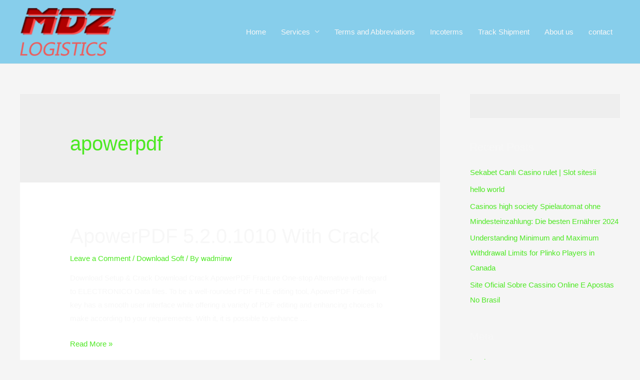

--- FILE ---
content_type: text/html; charset=UTF-8
request_url: https://mdz-logistics.com/tag/apowerpdf/
body_size: 23097
content:
<!DOCTYPE html>
<html lang="en-US">
<head>
	<!-- Global site tag (gtag.js) - Google Analytics -->
<script async src="https://www.googletagmanager.com/gtag/js?id=UA-176566901-1"></script>
<script>
  window.dataLayer = window.dataLayer || [];
  function gtag(){dataLayer.push(arguments);}
  gtag('js', new Date());

  gtag('config', 'UA-176566901-1');
</script>

<meta charset="UTF-8">
<meta name="viewport" content="width=device-width, initial-scale=1">
<link rel="profile" href="https://gmpg.org/xfn/11">

<title>apowerpdf</title>
<meta name='robots' content='max-image-preview:large' />
<link rel='dns-prefetch' href='//s.w.org' />
<link rel="alternate" type="application/rss+xml" title=" &raquo; Feed" href="https://mdz-logistics.com/feed/" />
<link rel="alternate" type="application/rss+xml" title=" &raquo; Comments Feed" href="https://mdz-logistics.com/comments/feed/" />
<link rel="alternate" type="application/rss+xml" title=" &raquo; apowerpdf Tag Feed" href="https://mdz-logistics.com/tag/apowerpdf/feed/" />
<script>
window._wpemojiSettings = {"baseUrl":"https:\/\/s.w.org\/images\/core\/emoji\/14.0.0\/72x72\/","ext":".png","svgUrl":"https:\/\/s.w.org\/images\/core\/emoji\/14.0.0\/svg\/","svgExt":".svg","source":{"concatemoji":"https:\/\/mdz-logistics.com\/wp-includes\/js\/wp-emoji-release.min.js?ver=6.0.2"}};
/*! This file is auto-generated */
!function(e,a,t){var n,r,o,i=a.createElement("canvas"),p=i.getContext&&i.getContext("2d");function s(e,t){var a=String.fromCharCode,e=(p.clearRect(0,0,i.width,i.height),p.fillText(a.apply(this,e),0,0),i.toDataURL());return p.clearRect(0,0,i.width,i.height),p.fillText(a.apply(this,t),0,0),e===i.toDataURL()}function c(e){var t=a.createElement("script");t.src=e,t.defer=t.type="text/javascript",a.getElementsByTagName("head")[0].appendChild(t)}for(o=Array("flag","emoji"),t.supports={everything:!0,everythingExceptFlag:!0},r=0;r<o.length;r++)t.supports[o[r]]=function(e){if(!p||!p.fillText)return!1;switch(p.textBaseline="top",p.font="600 32px Arial",e){case"flag":return s([127987,65039,8205,9895,65039],[127987,65039,8203,9895,65039])?!1:!s([55356,56826,55356,56819],[55356,56826,8203,55356,56819])&&!s([55356,57332,56128,56423,56128,56418,56128,56421,56128,56430,56128,56423,56128,56447],[55356,57332,8203,56128,56423,8203,56128,56418,8203,56128,56421,8203,56128,56430,8203,56128,56423,8203,56128,56447]);case"emoji":return!s([129777,127995,8205,129778,127999],[129777,127995,8203,129778,127999])}return!1}(o[r]),t.supports.everything=t.supports.everything&&t.supports[o[r]],"flag"!==o[r]&&(t.supports.everythingExceptFlag=t.supports.everythingExceptFlag&&t.supports[o[r]]);t.supports.everythingExceptFlag=t.supports.everythingExceptFlag&&!t.supports.flag,t.DOMReady=!1,t.readyCallback=function(){t.DOMReady=!0},t.supports.everything||(n=function(){t.readyCallback()},a.addEventListener?(a.addEventListener("DOMContentLoaded",n,!1),e.addEventListener("load",n,!1)):(e.attachEvent("onload",n),a.attachEvent("onreadystatechange",function(){"complete"===a.readyState&&t.readyCallback()})),(e=t.source||{}).concatemoji?c(e.concatemoji):e.wpemoji&&e.twemoji&&(c(e.twemoji),c(e.wpemoji)))}(window,document,window._wpemojiSettings);
</script>
<style>
img.wp-smiley,
img.emoji {
	display: inline !important;
	border: none !important;
	box-shadow: none !important;
	height: 1em !important;
	width: 1em !important;
	margin: 0 0.07em !important;
	vertical-align: -0.1em !important;
	background: none !important;
	padding: 0 !important;
}
</style>
	<link rel='stylesheet' id='astra-theme-css-css'  href='https://mdz-logistics.com/wp-content/themes/astra/assets/css/minified/style.min.css?ver=2.4.5' media='all' />
<style id='astra-theme-css-inline-css'>
html{font-size:93.75%;}a,.page-title{color:#4de822;}a:hover,a:focus{color:#3a3a3a;}body,button,input,select,textarea,.ast-button,.ast-custom-button{font-family:-apple-system,BlinkMacSystemFont,Segoe UI,Roboto,Oxygen-Sans,Ubuntu,Cantarell,Helvetica Neue,sans-serif;font-weight:inherit;font-size:15px;font-size:1rem;}blockquote{color:#acacac;}.site-title{font-size:35px;font-size:2.3333333333333rem;}header .site-logo-img .custom-logo-link img{max-width:193px;}.astra-logo-svg{width:193px;}.ast-archive-description .ast-archive-title{font-size:40px;font-size:2.6666666666667rem;}.site-header .site-description{font-size:15px;font-size:1rem;}.entry-title{font-size:40px;font-size:2.6666666666667rem;}.comment-reply-title{font-size:24px;font-size:1.6rem;}.ast-comment-list #cancel-comment-reply-link{font-size:15px;font-size:1rem;}h1,.entry-content h1{font-size:40px;font-size:2.6666666666667rem;}h2,.entry-content h2{font-size:30px;font-size:2rem;}h3,.entry-content h3{font-size:25px;font-size:1.6666666666667rem;}h4,.entry-content h4{font-size:20px;font-size:1.3333333333333rem;}h5,.entry-content h5{font-size:18px;font-size:1.2rem;}h6,.entry-content h6{font-size:15px;font-size:1rem;}.ast-single-post .entry-title,.page-title{font-size:30px;font-size:2rem;}#secondary,#secondary button,#secondary input,#secondary select,#secondary textarea{font-size:15px;font-size:1rem;}::selection{background-color:#0274be;color:#ffffff;}body,h1,.entry-title a,.entry-content h1,h2,.entry-content h2,h3,.entry-content h3,h4,.entry-content h4,h5,.entry-content h5,h6,.entry-content h6,.wc-block-grid__product-title{color:#f7f7f7;}.tagcloud a:hover,.tagcloud a:focus,.tagcloud a.current-item{color:#000000;border-color:#4de822;background-color:#4de822;}.main-header-menu a,.ast-header-custom-item a{color:#f7f7f7;}.main-header-menu li:hover > a,.main-header-menu li:hover > .ast-menu-toggle,.main-header-menu .ast-masthead-custom-menu-items a:hover,.main-header-menu li.focus > a,.main-header-menu li.focus > .ast-menu-toggle,.main-header-menu .current-menu-item > a,.main-header-menu .current-menu-ancestor > a,.main-header-menu .current_page_item > a,.main-header-menu .current-menu-item > .ast-menu-toggle,.main-header-menu .current-menu-ancestor > .ast-menu-toggle,.main-header-menu .current_page_item > .ast-menu-toggle{color:#4de822;}input:focus,input[type="text"]:focus,input[type="email"]:focus,input[type="url"]:focus,input[type="password"]:focus,input[type="reset"]:focus,input[type="search"]:focus,textarea:focus{border-color:#4de822;}input[type="radio"]:checked,input[type=reset],input[type="checkbox"]:checked,input[type="checkbox"]:hover:checked,input[type="checkbox"]:focus:checked,input[type=range]::-webkit-slider-thumb{border-color:#4de822;background-color:#4de822;box-shadow:none;}.site-footer a:hover + .post-count,.site-footer a:focus + .post-count{background:#4de822;border-color:#4de822;}.footer-adv .footer-adv-overlay{border-top-style:solid;border-top-color:#7a7a7a;}.ast-comment-meta{line-height:1.666666667;font-size:12px;font-size:0.8rem;}.single .nav-links .nav-previous,.single .nav-links .nav-next,.single .ast-author-details .author-title,.ast-comment-meta{color:#4de822;}.entry-meta,.entry-meta *{line-height:1.45;color:#4de822;}.entry-meta a:hover,.entry-meta a:hover *,.entry-meta a:focus,.entry-meta a:focus *{color:#3a3a3a;}.ast-404-layout-1 .ast-404-text{font-size:200px;font-size:13.333333333333rem;}.widget-title{font-size:21px;font-size:1.4rem;color:#f7f7f7;}#cat option,.secondary .calendar_wrap thead a,.secondary .calendar_wrap thead a:visited{color:#4de822;}.secondary .calendar_wrap #today,.ast-progress-val span{background:#4de822;}.secondary a:hover + .post-count,.secondary a:focus + .post-count{background:#4de822;border-color:#4de822;}.calendar_wrap #today > a{color:#000000;}.ast-pagination a,.page-links .page-link,.single .post-navigation a{color:#4de822;}.ast-pagination a:hover,.ast-pagination a:focus,.ast-pagination > span:hover:not(.dots),.ast-pagination > span.current,.page-links > .page-link,.page-links .page-link:hover,.post-navigation a:hover{color:#3a3a3a;}.ast-header-break-point .ast-mobile-menu-buttons-minimal.menu-toggle{background:transparent;color:#0274be;}.ast-header-break-point .ast-mobile-menu-buttons-outline.menu-toggle{background:transparent;border:1px solid #0274be;color:#0274be;}.ast-header-break-point .ast-mobile-menu-buttons-fill.menu-toggle{background:#0274be;}@media (min-width:1200px){.ast-separate-container.ast-right-sidebar .entry-content .wp-block-image.alignfull,.ast-separate-container.ast-left-sidebar .entry-content .wp-block-image.alignfull,.ast-separate-container.ast-right-sidebar .entry-content .wp-block-cover.alignfull,.ast-separate-container.ast-left-sidebar .entry-content .wp-block-cover.alignfull{margin-left:-6.67em;margin-right:-6.67em;max-width:unset;width:unset;}.ast-separate-container.ast-right-sidebar .entry-content .wp-block-image.alignwide,.ast-separate-container.ast-left-sidebar .entry-content .wp-block-image.alignwide,.ast-separate-container.ast-right-sidebar .entry-content .wp-block-cover.alignwide,.ast-separate-container.ast-left-sidebar .entry-content .wp-block-cover.alignwide{margin-left:-20px;margin-right:-20px;max-width:unset;width:unset;}.wp-block-group .has-background{padding:20px;}}@media (max-width:921px){#secondary.secondary{padding-top:0;}.ast-separate-container .ast-article-post,.ast-separate-container .ast-article-single{padding:1.5em 2.14em;}.ast-separate-container #primary,.ast-separate-container #secondary{padding:1.5em 0;}.ast-separate-container.ast-right-sidebar #secondary{padding-left:1em;padding-right:1em;}.ast-separate-container.ast-two-container #secondary{padding-left:0;padding-right:0;}.ast-page-builder-template .entry-header #secondary{margin-top:1.5em;}.ast-page-builder-template #secondary{margin-top:1.5em;}#primary,#secondary{padding:1.5em 0;margin:0;}.ast-left-sidebar #content > .ast-container{display:flex;flex-direction:column-reverse;width:100%;}.ast-author-box img.avatar{margin:20px 0 0 0;}.ast-pagination{padding-top:1.5em;text-align:center;}.ast-pagination .next.page-numbers{display:inherit;float:none;}}@media (max-width:921px){.ast-page-builder-template.ast-left-sidebar #secondary{padding-right:20px;}.ast-page-builder-template.ast-right-sidebar #secondary{padding-left:20px;}.ast-right-sidebar #primary{padding-right:0;}.ast-right-sidebar #secondary{padding-left:0;}.ast-left-sidebar #primary{padding-left:0;}.ast-left-sidebar #secondary{padding-right:0;}.ast-pagination .prev.page-numbers{padding-left:.5em;}.ast-pagination .next.page-numbers{padding-right:.5em;}}@media (min-width:922px){.ast-separate-container.ast-right-sidebar #primary,.ast-separate-container.ast-left-sidebar #primary{border:0;}.ast-separate-container.ast-right-sidebar #secondary,.ast-separate-container.ast-left-sidebar #secondary{border:0;margin-left:auto;margin-right:auto;}.ast-separate-container.ast-two-container #secondary .widget:last-child{margin-bottom:0;}.ast-separate-container .ast-comment-list li .comment-respond{padding-left:2.66666em;padding-right:2.66666em;}.ast-author-box{-js-display:flex;display:flex;}.ast-author-bio{flex:1;}.error404.ast-separate-container #primary,.search-no-results.ast-separate-container #primary{margin-bottom:4em;}}@media (min-width:922px){.ast-right-sidebar #primary{border-right:1px solid #eee;}.ast-right-sidebar #secondary{border-left:1px solid #eee;margin-left:-1px;}.ast-left-sidebar #primary{border-left:1px solid #eee;}.ast-left-sidebar #secondary{border-right:1px solid #eee;margin-right:-1px;}.ast-separate-container.ast-two-container.ast-right-sidebar #secondary{padding-left:30px;padding-right:0;}.ast-separate-container.ast-two-container.ast-left-sidebar #secondary{padding-right:30px;padding-left:0;}}.wp-block-button .wp-block-button__link,{color:#ffffff;}.wp-block-button .wp-block-button__link{border-style:solid;border-top-width:0;border-right-width:0;border-left-width:0;border-bottom-width:0;border-color:#0274be;background-color:#0274be;color:#ffffff;font-family:inherit;font-weight:inherit;line-height:1;border-radius:2px;padding-top:10px;padding-right:40px;padding-bottom:10px;padding-left:40px;}.wp-block-button .wp-block-button__link:hover,.wp-block-button .wp-block-button__link:focus{color:#ffffff;background-color:#3a3a3a;border-color:#3a3a3a;}.menu-toggle,button,.ast-button,.ast-custom-button,.button,input#submit,input[type="button"],input[type="submit"],input[type="reset"]{border-style:solid;border-top-width:0;border-right-width:0;border-left-width:0;border-bottom-width:0;color:#ffffff;border-color:#0274be;background-color:#0274be;border-radius:2px;padding-top:10px;padding-right:40px;padding-bottom:10px;padding-left:40px;font-family:inherit;font-weight:inherit;line-height:1;}button:focus,.menu-toggle:hover,button:hover,.ast-button:hover,.button:hover,input[type=reset]:hover,input[type=reset]:focus,input#submit:hover,input#submit:focus,input[type="button"]:hover,input[type="button"]:focus,input[type="submit"]:hover,input[type="submit"]:focus{color:#ffffff;background-color:#3a3a3a;border-color:#3a3a3a;}@media (min-width:921px){.ast-container{max-width:100%;}}@media (min-width:544px){.ast-container{max-width:100%;}}@media (max-width:544px){.ast-separate-container .ast-article-post,.ast-separate-container .ast-article-single{padding:1.5em 1em;}.ast-separate-container #content .ast-container{padding-left:0.54em;padding-right:0.54em;}.ast-separate-container #secondary{padding-top:0;}.ast-separate-container.ast-two-container #secondary .widget{margin-bottom:1.5em;padding-left:1em;padding-right:1em;}.ast-separate-container .comments-count-wrapper{padding:1.5em 1em;}.ast-separate-container .ast-comment-list li.depth-1{padding:1.5em 1em;margin-bottom:1.5em;}.ast-separate-container .ast-comment-list .bypostauthor{padding:.5em;}.ast-separate-container .ast-archive-description{padding:1.5em 1em;}.ast-search-menu-icon.ast-dropdown-active .search-field{width:170px;}}@media (max-width:544px){.ast-comment-list .children{margin-left:0.66666em;}.ast-separate-container .ast-comment-list .bypostauthor li{padding:0 0 0 .5em;}}@media (max-width:921px){.ast-mobile-header-stack .main-header-bar .ast-search-menu-icon{display:inline-block;}.ast-header-break-point.ast-header-custom-item-outside .ast-mobile-header-stack .main-header-bar .ast-search-icon{margin:0;}.ast-comment-avatar-wrap img{max-width:2.5em;}.comments-area{margin-top:1.5em;}.ast-separate-container .comments-count-wrapper{padding:2em 2.14em;}.ast-separate-container .ast-comment-list li.depth-1{padding:1.5em 2.14em;}.ast-separate-container .comment-respond{padding:2em 2.14em;}}@media (max-width:921px){.ast-header-break-point .main-header-bar .ast-search-menu-icon.slide-search .search-form{right:0;}.ast-header-break-point .ast-mobile-header-stack .main-header-bar .ast-search-menu-icon.slide-search .search-form{right:-1em;}.ast-comment-avatar-wrap{margin-right:0.5em;}}@media (max-width:544px){.ast-separate-container .comment-respond{padding:1.5em 1em;}}@media (min-width:545px){.ast-page-builder-template .comments-area,.single.ast-page-builder-template .entry-header,.single.ast-page-builder-template .post-navigation{max-width:1240px;margin-left:auto;margin-right:auto;}}@media (max-width:921px){.ast-archive-description .ast-archive-title{font-size:40px;}.entry-title{font-size:30px;}h1,.entry-content h1{font-size:30px;}h2,.entry-content h2{font-size:25px;}h3,.entry-content h3{font-size:20px;}.ast-single-post .entry-title,.page-title{font-size:30px;}}@media (max-width:544px){.ast-archive-description .ast-archive-title{font-size:40px;}.entry-title{font-size:30px;}h1,.entry-content h1{font-size:30px;}h2,.entry-content h2{font-size:25px;}h3,.entry-content h3{font-size:20px;}.ast-single-post .entry-title,.page-title{font-size:30px;}}@media (max-width:921px){html{font-size:85.5%;}}@media (max-width:544px){html{font-size:85.5%;}}@media (min-width:922px){.ast-container{max-width:1240px;}}@font-face {font-family: "Astra";src: url(https://mdz-logistics.com/wp-content/themes/astra/assets/fonts/astra.woff) format("woff"),url(https://mdz-logistics.com/wp-content/themes/astra/assets/fonts/astra.ttf) format("truetype"),url(https://mdz-logistics.com/wp-content/themes/astra/assets/fonts/astra.svg#astra) format("svg");font-weight: normal;font-style: normal;font-display: fallback;}@media (max-width:921px) {.main-header-bar .main-header-bar-navigation{display:none;}}.ast-desktop .main-header-menu.submenu-with-border .sub-menu,.ast-desktop .main-header-menu.submenu-with-border .children,.ast-desktop .main-header-menu.submenu-with-border .astra-full-megamenu-wrapper{border-color:#0274be;}.ast-desktop .main-header-menu.submenu-with-border .sub-menu,.ast-desktop .main-header-menu.submenu-with-border .children{border-top-width:2px;border-right-width:0px;border-left-width:0px;border-bottom-width:0px;border-style:solid;}.ast-desktop .main-header-menu.submenu-with-border .sub-menu .sub-menu,.ast-desktop .main-header-menu.submenu-with-border .children .children{top:-2px;}.ast-desktop .main-header-menu.submenu-with-border .sub-menu a,.ast-desktop .main-header-menu.submenu-with-border .children a{border-bottom-width:0px;border-style:solid;border-color:#eaeaea;}@media (min-width:922px){.main-header-menu .sub-menu li.ast-left-align-sub-menu:hover > ul,.main-header-menu .sub-menu li.ast-left-align-sub-menu.focus > ul{margin-left:-0px;}}.ast-small-footer{border-top-style:solid;border-top-width:1px;border-top-color:#7a7a7a;}.ast-small-footer-wrap{text-align:center;}@media (max-width:920px){.ast-404-layout-1 .ast-404-text{font-size:100px;font-size:6.6666666666667rem;}}.ast-breadcrumbs .trail-browse,.ast-breadcrumbs .trail-items,.ast-breadcrumbs .trail-items li{display:inline-block;margin:0;padding:0;border:none;background:inherit;text-indent:0;}.ast-breadcrumbs .trail-browse{font-size:inherit;font-style:inherit;font-weight:inherit;color:inherit;}.ast-breadcrumbs .trail-items{list-style:none;}.trail-items li::after{padding:0 0.3em;content:"\00bb";}.trail-items li:last-of-type::after{display:none;}.ast-header-break-point .main-header-bar{border-bottom-width:1px;border-bottom-color:#0a0a0a;}@media (min-width:922px){.main-header-bar{border-bottom-width:1px;border-bottom-color:#0a0a0a;}}@media (min-width:922px){#primary{width:70%;}#secondary{width:30%;}}.ast-safari-browser-less-than-11 .main-header-menu .menu-item, .ast-safari-browser-less-than-11 .main-header-bar .ast-masthead-custom-menu-items{display:block;}.main-header-menu .menu-item, .main-header-bar .ast-masthead-custom-menu-items{-js-display:flex;display:flex;-webkit-box-pack:center;-webkit-justify-content:center;-moz-box-pack:center;-ms-flex-pack:center;justify-content:center;-webkit-box-orient:vertical;-webkit-box-direction:normal;-webkit-flex-direction:column;-moz-box-orient:vertical;-moz-box-direction:normal;-ms-flex-direction:column;flex-direction:column;}.main-header-menu > .menu-item > a{height:100%;-webkit-box-align:center;-webkit-align-items:center;-moz-box-align:center;-ms-flex-align:center;align-items:center;-js-display:flex;display:flex;}.ast-primary-menu-disabled .main-header-bar .ast-masthead-custom-menu-items{flex:unset;}
</style>
<link rel='stylesheet' id='astra-menu-animation-css'  href='https://mdz-logistics.com/wp-content/themes/astra/assets/css/minified/menu-animation.min.css?ver=2.4.5' media='all' />
<link rel='stylesheet' id='wp-block-library-css'  href='https://mdz-logistics.com/wp-includes/css/dist/block-library/style.min.css?ver=6.0.2' media='all' />
<style id='global-styles-inline-css'>
body{--wp--preset--color--black: #000000;--wp--preset--color--cyan-bluish-gray: #abb8c3;--wp--preset--color--white: #ffffff;--wp--preset--color--pale-pink: #f78da7;--wp--preset--color--vivid-red: #cf2e2e;--wp--preset--color--luminous-vivid-orange: #ff6900;--wp--preset--color--luminous-vivid-amber: #fcb900;--wp--preset--color--light-green-cyan: #7bdcb5;--wp--preset--color--vivid-green-cyan: #00d084;--wp--preset--color--pale-cyan-blue: #8ed1fc;--wp--preset--color--vivid-cyan-blue: #0693e3;--wp--preset--color--vivid-purple: #9b51e0;--wp--preset--gradient--vivid-cyan-blue-to-vivid-purple: linear-gradient(135deg,rgba(6,147,227,1) 0%,rgb(155,81,224) 100%);--wp--preset--gradient--light-green-cyan-to-vivid-green-cyan: linear-gradient(135deg,rgb(122,220,180) 0%,rgb(0,208,130) 100%);--wp--preset--gradient--luminous-vivid-amber-to-luminous-vivid-orange: linear-gradient(135deg,rgba(252,185,0,1) 0%,rgba(255,105,0,1) 100%);--wp--preset--gradient--luminous-vivid-orange-to-vivid-red: linear-gradient(135deg,rgba(255,105,0,1) 0%,rgb(207,46,46) 100%);--wp--preset--gradient--very-light-gray-to-cyan-bluish-gray: linear-gradient(135deg,rgb(238,238,238) 0%,rgb(169,184,195) 100%);--wp--preset--gradient--cool-to-warm-spectrum: linear-gradient(135deg,rgb(74,234,220) 0%,rgb(151,120,209) 20%,rgb(207,42,186) 40%,rgb(238,44,130) 60%,rgb(251,105,98) 80%,rgb(254,248,76) 100%);--wp--preset--gradient--blush-light-purple: linear-gradient(135deg,rgb(255,206,236) 0%,rgb(152,150,240) 100%);--wp--preset--gradient--blush-bordeaux: linear-gradient(135deg,rgb(254,205,165) 0%,rgb(254,45,45) 50%,rgb(107,0,62) 100%);--wp--preset--gradient--luminous-dusk: linear-gradient(135deg,rgb(255,203,112) 0%,rgb(199,81,192) 50%,rgb(65,88,208) 100%);--wp--preset--gradient--pale-ocean: linear-gradient(135deg,rgb(255,245,203) 0%,rgb(182,227,212) 50%,rgb(51,167,181) 100%);--wp--preset--gradient--electric-grass: linear-gradient(135deg,rgb(202,248,128) 0%,rgb(113,206,126) 100%);--wp--preset--gradient--midnight: linear-gradient(135deg,rgb(2,3,129) 0%,rgb(40,116,252) 100%);--wp--preset--duotone--dark-grayscale: url('#wp-duotone-dark-grayscale');--wp--preset--duotone--grayscale: url('#wp-duotone-grayscale');--wp--preset--duotone--purple-yellow: url('#wp-duotone-purple-yellow');--wp--preset--duotone--blue-red: url('#wp-duotone-blue-red');--wp--preset--duotone--midnight: url('#wp-duotone-midnight');--wp--preset--duotone--magenta-yellow: url('#wp-duotone-magenta-yellow');--wp--preset--duotone--purple-green: url('#wp-duotone-purple-green');--wp--preset--duotone--blue-orange: url('#wp-duotone-blue-orange');--wp--preset--font-size--small: 13px;--wp--preset--font-size--medium: 20px;--wp--preset--font-size--large: 36px;--wp--preset--font-size--x-large: 42px;}.has-black-color{color: var(--wp--preset--color--black) !important;}.has-cyan-bluish-gray-color{color: var(--wp--preset--color--cyan-bluish-gray) !important;}.has-white-color{color: var(--wp--preset--color--white) !important;}.has-pale-pink-color{color: var(--wp--preset--color--pale-pink) !important;}.has-vivid-red-color{color: var(--wp--preset--color--vivid-red) !important;}.has-luminous-vivid-orange-color{color: var(--wp--preset--color--luminous-vivid-orange) !important;}.has-luminous-vivid-amber-color{color: var(--wp--preset--color--luminous-vivid-amber) !important;}.has-light-green-cyan-color{color: var(--wp--preset--color--light-green-cyan) !important;}.has-vivid-green-cyan-color{color: var(--wp--preset--color--vivid-green-cyan) !important;}.has-pale-cyan-blue-color{color: var(--wp--preset--color--pale-cyan-blue) !important;}.has-vivid-cyan-blue-color{color: var(--wp--preset--color--vivid-cyan-blue) !important;}.has-vivid-purple-color{color: var(--wp--preset--color--vivid-purple) !important;}.has-black-background-color{background-color: var(--wp--preset--color--black) !important;}.has-cyan-bluish-gray-background-color{background-color: var(--wp--preset--color--cyan-bluish-gray) !important;}.has-white-background-color{background-color: var(--wp--preset--color--white) !important;}.has-pale-pink-background-color{background-color: var(--wp--preset--color--pale-pink) !important;}.has-vivid-red-background-color{background-color: var(--wp--preset--color--vivid-red) !important;}.has-luminous-vivid-orange-background-color{background-color: var(--wp--preset--color--luminous-vivid-orange) !important;}.has-luminous-vivid-amber-background-color{background-color: var(--wp--preset--color--luminous-vivid-amber) !important;}.has-light-green-cyan-background-color{background-color: var(--wp--preset--color--light-green-cyan) !important;}.has-vivid-green-cyan-background-color{background-color: var(--wp--preset--color--vivid-green-cyan) !important;}.has-pale-cyan-blue-background-color{background-color: var(--wp--preset--color--pale-cyan-blue) !important;}.has-vivid-cyan-blue-background-color{background-color: var(--wp--preset--color--vivid-cyan-blue) !important;}.has-vivid-purple-background-color{background-color: var(--wp--preset--color--vivid-purple) !important;}.has-black-border-color{border-color: var(--wp--preset--color--black) !important;}.has-cyan-bluish-gray-border-color{border-color: var(--wp--preset--color--cyan-bluish-gray) !important;}.has-white-border-color{border-color: var(--wp--preset--color--white) !important;}.has-pale-pink-border-color{border-color: var(--wp--preset--color--pale-pink) !important;}.has-vivid-red-border-color{border-color: var(--wp--preset--color--vivid-red) !important;}.has-luminous-vivid-orange-border-color{border-color: var(--wp--preset--color--luminous-vivid-orange) !important;}.has-luminous-vivid-amber-border-color{border-color: var(--wp--preset--color--luminous-vivid-amber) !important;}.has-light-green-cyan-border-color{border-color: var(--wp--preset--color--light-green-cyan) !important;}.has-vivid-green-cyan-border-color{border-color: var(--wp--preset--color--vivid-green-cyan) !important;}.has-pale-cyan-blue-border-color{border-color: var(--wp--preset--color--pale-cyan-blue) !important;}.has-vivid-cyan-blue-border-color{border-color: var(--wp--preset--color--vivid-cyan-blue) !important;}.has-vivid-purple-border-color{border-color: var(--wp--preset--color--vivid-purple) !important;}.has-vivid-cyan-blue-to-vivid-purple-gradient-background{background: var(--wp--preset--gradient--vivid-cyan-blue-to-vivid-purple) !important;}.has-light-green-cyan-to-vivid-green-cyan-gradient-background{background: var(--wp--preset--gradient--light-green-cyan-to-vivid-green-cyan) !important;}.has-luminous-vivid-amber-to-luminous-vivid-orange-gradient-background{background: var(--wp--preset--gradient--luminous-vivid-amber-to-luminous-vivid-orange) !important;}.has-luminous-vivid-orange-to-vivid-red-gradient-background{background: var(--wp--preset--gradient--luminous-vivid-orange-to-vivid-red) !important;}.has-very-light-gray-to-cyan-bluish-gray-gradient-background{background: var(--wp--preset--gradient--very-light-gray-to-cyan-bluish-gray) !important;}.has-cool-to-warm-spectrum-gradient-background{background: var(--wp--preset--gradient--cool-to-warm-spectrum) !important;}.has-blush-light-purple-gradient-background{background: var(--wp--preset--gradient--blush-light-purple) !important;}.has-blush-bordeaux-gradient-background{background: var(--wp--preset--gradient--blush-bordeaux) !important;}.has-luminous-dusk-gradient-background{background: var(--wp--preset--gradient--luminous-dusk) !important;}.has-pale-ocean-gradient-background{background: var(--wp--preset--gradient--pale-ocean) !important;}.has-electric-grass-gradient-background{background: var(--wp--preset--gradient--electric-grass) !important;}.has-midnight-gradient-background{background: var(--wp--preset--gradient--midnight) !important;}.has-small-font-size{font-size: var(--wp--preset--font-size--small) !important;}.has-medium-font-size{font-size: var(--wp--preset--font-size--medium) !important;}.has-large-font-size{font-size: var(--wp--preset--font-size--large) !important;}.has-x-large-font-size{font-size: var(--wp--preset--font-size--x-large) !important;}
</style>
<link rel='stylesheet' id='contact-form-7-css'  href='https://mdz-logistics.com/wp-content/plugins/contact-form-7/includes/css/styles.css?ver=5.2' media='all' />
<link rel='stylesheet' id='astra-contact-form-7-css'  href='https://mdz-logistics.com/wp-content/themes/astra/assets/css/minified/compatibility/contact-form-7.min.css?ver=2.4.5' media='all' />
<link rel='stylesheet' id='tablepress-default-css'  href='https://mdz-logistics.com/wp-content/plugins/tablepress/css/default.min.css?ver=1.11' media='all' />
<!--[if IE]>
<script src='https://mdz-logistics.com/wp-content/themes/astra/assets/js/minified/flexibility.min.js?ver=2.4.5' id='astra-flexibility-js'></script>
<script id='astra-flexibility-js-after'>
flexibility(document.documentElement);
</script>
<![endif]-->
<script src='https://mdz-logistics.com/wp-includes/js/jquery/jquery.min.js?ver=3.6.0' id='jquery-core-js'></script>
<script src='https://mdz-logistics.com/wp-includes/js/jquery/jquery-migrate.min.js?ver=3.3.2' id='jquery-migrate-js'></script>
<link rel="https://api.w.org/" href="https://mdz-logistics.com/wp-json/" /><link rel="alternate" type="application/json" href="https://mdz-logistics.com/wp-json/wp/v2/tags/80" /><link rel="EditURI" type="application/rsd+xml" title="RSD" href="https://mdz-logistics.com/xmlrpc.php?rsd" />
<link rel="wlwmanifest" type="application/wlwmanifest+xml" href="https://mdz-logistics.com/wp-includes/wlwmanifest.xml" /> 
<meta name="generator" content="WordPress 6.0.2" />
<style>.recentcomments a{display:inline !important;padding:0 !important;margin:0 !important;}</style><link rel="icon" href="https://mdz-logistics.com/wp-content/uploads/2020/07/cropped-112233-1-32x32.png" sizes="32x32" />
<link rel="icon" href="https://mdz-logistics.com/wp-content/uploads/2020/07/cropped-112233-1-192x192.png" sizes="192x192" />
<link rel="apple-touch-icon" href="https://mdz-logistics.com/wp-content/uploads/2020/07/cropped-112233-1-180x180.png" />
<meta name="msapplication-TileImage" content="https://mdz-logistics.com/wp-content/uploads/2020/07/cropped-112233-1-270x270.png" />
		<style id="wp-custom-css">
			.main-header-bar {
    background-color: skyblue;
    border-bottom-color: #eaeaea;
    border-bottom-style: solid;
}		</style>
		</head>

<body itemtype='https://schema.org/Blog' itemscope='itemscope' class="archive tag tag-apowerpdf tag-80 wp-custom-logo ast-desktop ast-separate-container ast-right-sidebar astra-2.4.5 ast-header-custom-item-inside group-blog ast-inherit-site-logo-transparent elementor-default">

<svg xmlns="http://www.w3.org/2000/svg" viewBox="0 0 0 0" width="0" height="0" focusable="false" role="none" style="visibility: hidden; position: absolute; left: -9999px; overflow: hidden;" ><defs><filter id="wp-duotone-dark-grayscale"><feColorMatrix color-interpolation-filters="sRGB" type="matrix" values=" .299 .587 .114 0 0 .299 .587 .114 0 0 .299 .587 .114 0 0 .299 .587 .114 0 0 " /><feComponentTransfer color-interpolation-filters="sRGB" ><feFuncR type="table" tableValues="0 0.49803921568627" /><feFuncG type="table" tableValues="0 0.49803921568627" /><feFuncB type="table" tableValues="0 0.49803921568627" /><feFuncA type="table" tableValues="1 1" /></feComponentTransfer><feComposite in2="SourceGraphic" operator="in" /></filter></defs></svg><svg xmlns="http://www.w3.org/2000/svg" viewBox="0 0 0 0" width="0" height="0" focusable="false" role="none" style="visibility: hidden; position: absolute; left: -9999px; overflow: hidden;" ><defs><filter id="wp-duotone-grayscale"><feColorMatrix color-interpolation-filters="sRGB" type="matrix" values=" .299 .587 .114 0 0 .299 .587 .114 0 0 .299 .587 .114 0 0 .299 .587 .114 0 0 " /><feComponentTransfer color-interpolation-filters="sRGB" ><feFuncR type="table" tableValues="0 1" /><feFuncG type="table" tableValues="0 1" /><feFuncB type="table" tableValues="0 1" /><feFuncA type="table" tableValues="1 1" /></feComponentTransfer><feComposite in2="SourceGraphic" operator="in" /></filter></defs></svg><svg xmlns="http://www.w3.org/2000/svg" viewBox="0 0 0 0" width="0" height="0" focusable="false" role="none" style="visibility: hidden; position: absolute; left: -9999px; overflow: hidden;" ><defs><filter id="wp-duotone-purple-yellow"><feColorMatrix color-interpolation-filters="sRGB" type="matrix" values=" .299 .587 .114 0 0 .299 .587 .114 0 0 .299 .587 .114 0 0 .299 .587 .114 0 0 " /><feComponentTransfer color-interpolation-filters="sRGB" ><feFuncR type="table" tableValues="0.54901960784314 0.98823529411765" /><feFuncG type="table" tableValues="0 1" /><feFuncB type="table" tableValues="0.71764705882353 0.25490196078431" /><feFuncA type="table" tableValues="1 1" /></feComponentTransfer><feComposite in2="SourceGraphic" operator="in" /></filter></defs></svg><svg xmlns="http://www.w3.org/2000/svg" viewBox="0 0 0 0" width="0" height="0" focusable="false" role="none" style="visibility: hidden; position: absolute; left: -9999px; overflow: hidden;" ><defs><filter id="wp-duotone-blue-red"><feColorMatrix color-interpolation-filters="sRGB" type="matrix" values=" .299 .587 .114 0 0 .299 .587 .114 0 0 .299 .587 .114 0 0 .299 .587 .114 0 0 " /><feComponentTransfer color-interpolation-filters="sRGB" ><feFuncR type="table" tableValues="0 1" /><feFuncG type="table" tableValues="0 0.27843137254902" /><feFuncB type="table" tableValues="0.5921568627451 0.27843137254902" /><feFuncA type="table" tableValues="1 1" /></feComponentTransfer><feComposite in2="SourceGraphic" operator="in" /></filter></defs></svg><svg xmlns="http://www.w3.org/2000/svg" viewBox="0 0 0 0" width="0" height="0" focusable="false" role="none" style="visibility: hidden; position: absolute; left: -9999px; overflow: hidden;" ><defs><filter id="wp-duotone-midnight"><feColorMatrix color-interpolation-filters="sRGB" type="matrix" values=" .299 .587 .114 0 0 .299 .587 .114 0 0 .299 .587 .114 0 0 .299 .587 .114 0 0 " /><feComponentTransfer color-interpolation-filters="sRGB" ><feFuncR type="table" tableValues="0 0" /><feFuncG type="table" tableValues="0 0.64705882352941" /><feFuncB type="table" tableValues="0 1" /><feFuncA type="table" tableValues="1 1" /></feComponentTransfer><feComposite in2="SourceGraphic" operator="in" /></filter></defs></svg><svg xmlns="http://www.w3.org/2000/svg" viewBox="0 0 0 0" width="0" height="0" focusable="false" role="none" style="visibility: hidden; position: absolute; left: -9999px; overflow: hidden;" ><defs><filter id="wp-duotone-magenta-yellow"><feColorMatrix color-interpolation-filters="sRGB" type="matrix" values=" .299 .587 .114 0 0 .299 .587 .114 0 0 .299 .587 .114 0 0 .299 .587 .114 0 0 " /><feComponentTransfer color-interpolation-filters="sRGB" ><feFuncR type="table" tableValues="0.78039215686275 1" /><feFuncG type="table" tableValues="0 0.94901960784314" /><feFuncB type="table" tableValues="0.35294117647059 0.47058823529412" /><feFuncA type="table" tableValues="1 1" /></feComponentTransfer><feComposite in2="SourceGraphic" operator="in" /></filter></defs></svg><svg xmlns="http://www.w3.org/2000/svg" viewBox="0 0 0 0" width="0" height="0" focusable="false" role="none" style="visibility: hidden; position: absolute; left: -9999px; overflow: hidden;" ><defs><filter id="wp-duotone-purple-green"><feColorMatrix color-interpolation-filters="sRGB" type="matrix" values=" .299 .587 .114 0 0 .299 .587 .114 0 0 .299 .587 .114 0 0 .299 .587 .114 0 0 " /><feComponentTransfer color-interpolation-filters="sRGB" ><feFuncR type="table" tableValues="0.65098039215686 0.40392156862745" /><feFuncG type="table" tableValues="0 1" /><feFuncB type="table" tableValues="0.44705882352941 0.4" /><feFuncA type="table" tableValues="1 1" /></feComponentTransfer><feComposite in2="SourceGraphic" operator="in" /></filter></defs></svg><svg xmlns="http://www.w3.org/2000/svg" viewBox="0 0 0 0" width="0" height="0" focusable="false" role="none" style="visibility: hidden; position: absolute; left: -9999px; overflow: hidden;" ><defs><filter id="wp-duotone-blue-orange"><feColorMatrix color-interpolation-filters="sRGB" type="matrix" values=" .299 .587 .114 0 0 .299 .587 .114 0 0 .299 .587 .114 0 0 .299 .587 .114 0 0 " /><feComponentTransfer color-interpolation-filters="sRGB" ><feFuncR type="table" tableValues="0.098039215686275 1" /><feFuncG type="table" tableValues="0 0.66274509803922" /><feFuncB type="table" tableValues="0.84705882352941 0.41960784313725" /><feFuncA type="table" tableValues="1 1" /></feComponentTransfer><feComposite in2="SourceGraphic" operator="in" /></filter></defs></svg><div 
	class="hfeed site" id="page">
	<a class="skip-link screen-reader-text" href="#content">Skip to content</a>

	
	
		<header 
			class="site-header ast-primary-submenu-animation-fade header-main-layout-1 ast-primary-menu-enabled ast-logo-title-inline ast-hide-custom-menu-mobile ast-menu-toggle-icon ast-mobile-header-inline" id="masthead" itemtype="https://schema.org/WPHeader" itemscope="itemscope" itemid="#masthead"		>

			
			
<div class="main-header-bar-wrap">
	<div class="main-header-bar">
				<div class="ast-container">

			<div class="ast-flex main-header-container">
				
		<div class="site-branding">
			<div
			class="ast-site-identity" itemtype="https://schema.org/Organization" itemscope="itemscope"			>
				<span class="site-logo-img"><a href="https://mdz-logistics.com/" class="custom-logo-link" rel="home"><img width="193" height="97" src="https://mdz-logistics.com/wp-content/uploads/2020/07/cropped-Untitled-1-193x97.png" class="custom-logo" alt="" srcset="https://mdz-logistics.com/wp-content/uploads/2020/07/cropped-Untitled-1-193x97.png 193w, https://mdz-logistics.com/wp-content/uploads/2020/07/cropped-Untitled-1.png 299w" sizes="(max-width: 193px) 100vw, 193px" /></a></span><div class="ast-site-title-wrap">
						<span class="site-title" itemprop="name">
				<a href="https://mdz-logistics.com/" rel="home" itemprop="url" >
					
				</a>
			</span>
						
					</div>			</div>
		</div>

		<!-- .site-branding -->
				<div class="ast-mobile-menu-buttons">

			
					<div class="ast-button-wrap">
			<button type="button" class="menu-toggle main-header-menu-toggle  ast-mobile-menu-buttons-minimal "  aria-controls='primary-menu' aria-expanded='false'>
				<span class="screen-reader-text">Main Menu</span>
				<span class="menu-toggle-icon"></span>
							</button>
		</div>
			
			
		</div>
			<div class="ast-main-header-bar-alignment"><div class="main-header-bar-navigation"><nav class="ast-flex-grow-1 navigation-accessibility" id="site-navigation" aria-label="Site Navigation" itemtype="https://schema.org/SiteNavigationElement" itemscope="itemscope"><div class="main-navigation"><ul id="primary-menu" class="main-header-menu ast-nav-menu ast-flex ast-justify-content-flex-end  submenu-with-border astra-menu-animation-fade "><li id="menu-item-106" class="menu-item menu-item-type-custom menu-item-object-custom menu-item-home menu-item-106"><a href="https://mdz-logistics.com">Home</a></li>
<li id="menu-item-216" class="menu-item menu-item-type-post_type menu-item-object-page menu-item-has-children menu-item-216"><a href="https://mdz-logistics.com/services/">Services</a><button class="ast-menu-toggle" aria-expanded="false"><span class="screen-reader-text">Menu Toggle</span></button>
<ul class="sub-menu">
	<li id="menu-item-217" class="menu-item menu-item-type-post_type menu-item-object-page menu-item-217"><a href="https://mdz-logistics.com/air-freight-services/">Air Freight Services</a></li>
	<li id="menu-item-218" class="menu-item menu-item-type-post_type menu-item-object-page menu-item-218"><a href="https://mdz-logistics.com/sea-freight-service/">Sea Freight Service</a></li>
	<li id="menu-item-278" class="menu-item menu-item-type-post_type menu-item-object-page menu-item-278"><a href="https://mdz-logistics.com/shipping-container-dimensions/">Shipping Container Dimensions</a></li>
</ul>
</li>
<li id="menu-item-320" class="menu-item menu-item-type-custom menu-item-object-custom menu-item-320"><a href="http://air-cargo-how-it-works.blogspot.com/p/air-cargo-terms.html">Terms and Abbreviations</a></li>
<li id="menu-item-364" class="menu-item menu-item-type-custom menu-item-object-custom menu-item-364"><a href="https://mdz-logistics.com/wp-content/uploads/2020/08/INCOTERMS-Chart-2010-Copy.pdf">Incoterms</a></li>
<li id="menu-item-208" class="menu-item menu-item-type-custom menu-item-object-custom menu-item-208"><a target="_blank" rel="noopener" href="https://www.track-trace.com/">Track Shipment</a></li>
<li id="menu-item-108" class="menu-item menu-item-type-post_type menu-item-object-page menu-item-108"><a href="https://mdz-logistics.com/about-us/">About us</a></li>
<li id="menu-item-107" class="menu-item menu-item-type-post_type menu-item-object-page menu-item-107"><a href="https://mdz-logistics.com/contact/">contact</a></li>
</ul></div></nav></div></div>			</div><!-- Main Header Container -->
		</div><!-- ast-row -->
			</div> <!-- Main Header Bar -->
</div> <!-- Main Header Bar Wrap -->

			
		</header><!-- #masthead -->

		
	
	
	<div id="content" class="site-content">

		<div class="ast-container">

		

	<div id="primary" class="content-area primary">

		
		
				<section class="ast-archive-description">
										<h1 class="page-title ast-archive-title">apowerpdf</h1>
																			</section>

				
					<main id="main" class="site-main">

				
					<div class="ast-row">
					

<article 
	class="post-724 post type-post status-publish format-standard hentry category-download-soft tag-apowerpdf tag-background tag-button tag-crack tag-power ast-col-sm-12 ast-article-post" id="post-724" itemtype="https://schema.org/CreativeWork" itemscope="itemscope">

	
	<div class="ast-post-format- ast-no-thumb blog-layout-1">

	<div class="post-content ast-col-md-12">

		<div class="ast-blog-featured-section post-thumb ast-col-md-12"></div>		<header class="entry-header">
			<h2 class="entry-title" itemprop="headline"><a href="https://mdz-logistics.com/apowerpdf-5-2-0-1010-with-crack/" rel="bookmark">ApowerPDF 5.2.0.1010 With Crack</a></h2>			<div class="entry-meta">			<span class="comments-link">
				<a href="https://mdz-logistics.com/apowerpdf-5-2-0-1010-with-crack/#respond">Leave a Comment</a>			</span>

			 / <span class="cat-links"><a href="https://mdz-logistics.com/category/1/download-soft/" rel="category tag">Download Soft</a></span> / By <span class="posted-by vcard author" itemtype="https://schema.org/Person" itemscope="itemscope" itemprop="author">			<a title="View all posts by wadminw" 
				href="https://mdz-logistics.com/author/wadminw/" rel="author"
				class="url fn n" itemprop="url"				>
				<span
				class="author-name" itemprop="name"				>wadminw</span>
			</a>
		</span>

		</div>		</header><!-- .entry-header -->
		
		<div class="entry-content clear"
			itemprop="text"		>

			
			<p>Download Setup &#038; Crack Download Crack ApowerPDF Fracture One-stop Alternative with regard to ELECTRONICO Data files. To be a well-rounded PDF FILE editing tool, ApowerPDF Folletín key has a smooth user interface while offering a variety of PDF editing and enhancing choices to make according to your requirements. With it, it is possible to enhance &hellip;</p>
<p class="read-more"> <a class="" href="https://mdz-logistics.com/apowerpdf-5-2-0-1010-with-crack/"> <span class="screen-reader-text">ApowerPDF 5.2.0.1010 With Crack</span> Read More &raquo;</a></p>

			
					</div><!-- .entry-content .clear -->
	</div><!-- .post-content -->

</div> <!-- .blog-layout-1 -->

	
</article><!-- #post-## -->


					

<article 
	class="post-962 post type-post status-publish format-standard hentry category-download-soft tag-apowerpdf tag-background tag-button tag-crack tag-power ast-col-sm-12 ast-article-post" id="post-962" itemtype="https://schema.org/CreativeWork" itemscope="itemscope">

	
	<div class="ast-post-format- ast-no-thumb blog-layout-1">

	<div class="post-content ast-col-md-12">

		<div class="ast-blog-featured-section post-thumb ast-col-md-12"></div>		<header class="entry-header">
			<h2 class="entry-title" itemprop="headline"><a href="https://mdz-logistics.com/apowerpdf-5-2-0-1010-with-crack-2/" rel="bookmark">ApowerPDF 5.2.0.1010 With Crack</a></h2>			<div class="entry-meta">			<span class="comments-link">
				<a href="https://mdz-logistics.com/apowerpdf-5-2-0-1010-with-crack-2/#respond">Leave a Comment</a>			</span>

			 / <span class="cat-links"><a href="https://mdz-logistics.com/category/1/download-soft/" rel="category tag">Download Soft</a></span> / By <span class="posted-by vcard author" itemtype="https://schema.org/Person" itemscope="itemscope" itemprop="author">			<a title="View all posts by wadminw" 
				href="https://mdz-logistics.com/author/wadminw/" rel="author"
				class="url fn n" itemprop="url"				>
				<span
				class="author-name" itemprop="name"				>wadminw</span>
			</a>
		</span>

		</div>		</header><!-- .entry-header -->
		
		<div class="entry-content clear"
			itemprop="text"		>

			
			<p>Download Setup &#038; Crack Download Crack ApowerPDF {Crack|Break|Split|Fracture|Bust} One-stop {Solution|Answer|Remedy|Option|Alternative} {for|with regard to|regarding|intended for|to get} {PDF|PDF FILE|PDF FORMAT|LIBRO ELECTRONICO|ELECTRONICO} {Files|Documents|Data files|Data|Records}. {As a|Like a|Being a|As being a|To be a} well-rounded {PDF|PDF FILE|PDF FORMAT|LIBRO ELECTRONICO|ELECTRONICO} {editor|publisher|manager|editor tool|editing tool}, ApowerPDF {Serial|Dramón|Folletín|Melodrama|Novelón} {key|important|crucial|essential|major} {has a slick|has a clever|has an advanced|has a smooth|has a cunning|includes a slick|includes a clever|includes &hellip;</p>
<p class="read-more"> <a class="" href="https://mdz-logistics.com/apowerpdf-5-2-0-1010-with-crack-2/"> <span class="screen-reader-text">ApowerPDF 5.2.0.1010 With Crack</span> Read More &raquo;</a></p>

			
					</div><!-- .entry-content .clear -->
	</div><!-- .post-content -->

</div> <!-- .blog-layout-1 -->

	
</article><!-- #post-## -->


					
					</div>
				
			</main><!-- #main -->
			
		<div class='ast-pagination'></div>
		
	</div><!-- #primary -->


	<div class="widget-area secondary" id="secondary" role="complementary" itemtype="https://schema.org/WPSideBar" itemscope="itemscope">
	<div class="sidebar-main" >

		
		
			<aside id="block-3" class="widget widget_block">
<pre class="wp-block-code"><code></code></pre>
</aside><aside id="block-2" class="widget widget_block"><meta name="verify-admitad" content="1e5bdd475f" /></aside>
		<aside id="recent-posts-2" class="widget widget_recent_entries">
		<h2 class="widget-title">Recent Posts</h2>
		<ul>
											<li>
					<a href="https://mdz-logistics.com/sekabet-canl-casino-rulet-slot-sitesii/">Sekabet Canlı Casino rulet | Slot sitesii</a>
									</li>
											<li>
					<a href="https://mdz-logistics.com/hello-world-5/">hello world</a>
									</li>
											<li>
					<a href="https://mdz-logistics.com/casinos-high-society-spielautomat-ohne-mindesteinzahlung-die-besten-ernahrer-2024/">Casinos high society Spielautomat ohne Mindesteinzahlung: Die besten Ernährer 2024</a>
									</li>
											<li>
					<a href="https://mdz-logistics.com/understanding-minimum-and-maximum-withdrawal-limits-for-plinko-players-in-canada/">Understanding Minimum and Maximum Withdrawal Limits for Plinko Players in Canada</a>
									</li>
											<li>
					<a href="https://mdz-logistics.com/site-oficial-sobre-cassino-online-e-apostas-no-brasil-2/">Site Oficial Sobre Cassino Online E Apostas No Brasil</a>
									</li>
					</ul>

		</aside><aside id="meta-2" class="widget widget_meta"><h2 class="widget-title">Meta</h2>
		<ul>
						<li><a href="https://mdz-logistics.com/wp-login.php">Log in</a></li>
			<li><a href="https://mdz-logistics.com/feed/">Entries feed</a></li>
			<li><a href="https://mdz-logistics.com/comments/feed/">Comments feed</a></li>

			<li><a href="https://wordpress.org/">WordPress.org</a></li>
		</ul>

		</aside><aside id="categories-2" class="widget widget_categories"><h2 class="widget-title">Categories</h2>
			<ul>
					<li class="cat-item cat-item-488"><a href="https://mdz-logistics.com/category/104/" title="-">&#8211; 366</a>
</li>
	<li class="cat-item cat-item-275"><a href="https://mdz-logistics.com/category/bez-rubriki/">! Без рубрики</a>
</li>
	<li class="cat-item cat-item-441"><a href="https://mdz-logistics.com/category/advertisements-amp-bonuses-regarding-aintree-2025-145/" title="The only three from the above that we couldn’t verify were SpreadEx, 10bet, and MrPlay.  -">&quot;Advertisements &amp; Bonuses Regarding Aintree 2025 &#8211; 397</a>
</li>
	<li class="cat-item cat-item-531"><a href="https://mdz-logistics.com/category/gambling-odds-today-amp-betting-lines-935/" title="Enhance your sports viewing experience with Mostbet′s exciting promo.  -">&quot;Gambling Odds Today &amp; Betting Lines &#8211; 788</a>
</li>
	<li class="cat-item cat-item-525"><a href="https://mdz-logistics.com/category/mostbet-becomes-official-worldwide-partner-of-the-particular-uefa-champions-league-333/" title="This statistic is important for over/under bets and forecasting match outcomes.  -">&quot;mostbet Becomes Official Worldwide Partner Of The Particular Uefa Champions League &#8211; 285</a>
</li>
	<li class="cat-item cat-item-529"><a href="https://mdz-logistics.com/category/mostbet-bonus-code-get-up-to-1-1000-bonus-bets-696/" title="The reward regarding taking the 1st bet insurance promo is higher.  -">&quot;mostbet Bonus Code Get Up To $1, 1000 Bonus Bets &#8211; 70</a>
</li>
	<li class="cat-item cat-item-526"><a href="https://mdz-logistics.com/category/mostbet-promo-code-wake-up-to-500-within-bonus-bets-from-sign-up-253/" title="There are many main reasons why Mostbet Sportsbook has been around since 1997.  -">&quot;mostbet Promo Code Wake Up To $500 Within Bonus Bets From Sign Up &#8211; 329</a>
</li>
	<li class="cat-item cat-item-530"><a href="https://mdz-logistics.com/category/the-particular-super-league-gambling-guide-odds-strategy-amp-faq-260/" title="The top four clubs of each class will go through to the knockout stage.  -">&quot;The Particular Super League Gambling Guide, Odds, Strategy &amp; Faq &#8211; 179</a>
</li>
	<li class="cat-item cat-item-458"><a href="https://mdz-logistics.com/category/united-states-grand-prix-gambling-tips-f1-critique-picks-and-analysis-488/" title="These preliminary events established the stage to the big race on October 22.  -">&quot;United States Grand Prix Gambling Tips: F1 Critique, Picks And Analysis &#8211; 379</a>
</li>
	<li class="cat-item cat-item-33"><a href="https://mdz-logistics.com/category/1/">1</a>
</li>
	<li class="cat-item cat-item-506"><a href="https://mdz-logistics.com/category/180-slottica-best-casino-new-zealand-861/" title="-">180 Slottica Best Casino New Zealand &#8211; 628</a>
</li>
	<li class="cat-item cat-item-486"><a href="https://mdz-logistics.com/category/1w/">1w</a>
</li>
	<li class="cat-item cat-item-345"><a href="https://mdz-logistics.com/category/1win-az-casino/">1Win AZ Casino</a>
</li>
	<li class="cat-item cat-item-340"><a href="https://mdz-logistics.com/category/1win-brasil/">1Win Brasil</a>
</li>
	<li class="cat-item cat-item-353"><a href="https://mdz-logistics.com/category/1win-brazil/">1win Brazil</a>
</li>
	<li class="cat-item cat-item-356"><a href="https://mdz-logistics.com/category/1win-casino-brasil/">1WIN Casino Brasil</a>
</li>
	<li class="cat-item cat-item-477"><a href="https://mdz-logistics.com/category/1win-casino-spanish/">1win casino spanish</a>
</li>
	<li class="cat-item cat-item-449"><a href="https://mdz-logistics.com/category/1win-fr/">1win fr</a>
</li>
	<li class="cat-item cat-item-351"><a href="https://mdz-logistics.com/category/1win-india/">1win India</a>
</li>
	<li class="cat-item cat-item-350"><a href="https://mdz-logistics.com/category/1win-official-in-russia/">1WIN Official In Russia</a>
</li>
	<li class="cat-item cat-item-346"><a href="https://mdz-logistics.com/category/1win-turkiye/">1win Turkiye</a>
</li>
	<li class="cat-item cat-item-358"><a href="https://mdz-logistics.com/category/1win-uzbekistan/">1win uzbekistan</a>
</li>
	<li class="cat-item cat-item-354"><a href="https://mdz-logistics.com/category/1winrussia/">1winRussia</a>
</li>
	<li class="cat-item cat-item-330"><a href="https://mdz-logistics.com/category/1xbet-apk/">1xbet apk</a>
</li>
	<li class="cat-item cat-item-539"><a href="https://mdz-logistics.com/category/1xbet-arabic/">1xbet arabic</a>
</li>
	<li class="cat-item cat-item-321"><a href="https://mdz-logistics.com/category/1xbet-argentina/">1xbet Argentina</a>
</li>
	<li class="cat-item cat-item-319"><a href="https://mdz-logistics.com/category/1xbet-azerbajan/">1xbet Azerbajan</a>
</li>
	<li class="cat-item cat-item-322"><a href="https://mdz-logistics.com/category/1xbet-azerbaydjan/">1xbet Azerbaydjan</a>
</li>
	<li class="cat-item cat-item-333"><a href="https://mdz-logistics.com/category/1xbet-brazil/">1xbet Brazil</a>
</li>
	<li class="cat-item cat-item-427"><a href="https://mdz-logistics.com/category/1xbet-casino-az/">1xbet Casino AZ</a>
</li>
	<li class="cat-item cat-item-501"><a href="https://mdz-logistics.com/category/1xbet-casino-bd/">1xbet casino BD</a>
</li>
	<li class="cat-item cat-item-482"><a href="https://mdz-logistics.com/category/1xbet-casino-french/">1xbet casino french</a>
</li>
	<li class="cat-item cat-item-349"><a href="https://mdz-logistics.com/category/1xbet-egypt/">1xbet egypt</a>
</li>
	<li class="cat-item cat-item-326"><a href="https://mdz-logistics.com/category/1xbet-giris/">1xbet giriş</a>
</li>
	<li class="cat-item cat-item-493"><a href="https://mdz-logistics.com/category/1xbet-india/">1xbet india</a>
</li>
	<li class="cat-item cat-item-327"><a href="https://mdz-logistics.com/category/1xbet-kazahstan/">1xbet Kazahstan</a>
</li>
	<li class="cat-item cat-item-355"><a href="https://mdz-logistics.com/category/1xbet-korea/">1xbet Korea</a>
</li>
	<li class="cat-item cat-item-434"><a href="https://mdz-logistics.com/category/1xbet-kr/">1xbet KR</a>
</li>
	<li class="cat-item cat-item-439"><a href="https://mdz-logistics.com/category/1xbet-malaysia/">1xbet malaysia</a>
</li>
	<li class="cat-item cat-item-438"><a href="https://mdz-logistics.com/category/1xbet-morocco/">1xbet Morocco</a>
</li>
	<li class="cat-item cat-item-455"><a href="https://mdz-logistics.com/category/1xbet-pt/">1xbet pt</a>
</li>
	<li class="cat-item cat-item-517"><a href="https://mdz-logistics.com/category/1xbet-ru/">1xbet RU</a>
</li>
	<li class="cat-item cat-item-432"><a href="https://mdz-logistics.com/category/1xbet-russia/">1xbet russia</a>
</li>
	<li class="cat-item cat-item-448"><a href="https://mdz-logistics.com/category/1xbet-russian/">1xbet russian</a>
</li>
	<li class="cat-item cat-item-418"><a href="https://mdz-logistics.com/category/1xbet-russian1/">1xbet russian1</a>
</li>
	<li class="cat-item cat-item-289"><a href="https://mdz-logistics.com/category/2/">2</a>
</li>
	<li class="cat-item cat-item-503"><a href="https://mdz-logistics.com/category/22bet/">22bet</a>
</li>
	<li class="cat-item cat-item-450"><a href="https://mdz-logistics.com/category/22bet-bd/">22Bet BD</a>
</li>
	<li class="cat-item cat-item-414"><a href="https://mdz-logistics.com/category/22bet-it/">22bet IT</a>
</li>
	<li class="cat-item cat-item-290"><a href="https://mdz-logistics.com/category/3/">3</a>
</li>
	<li class="cat-item cat-item-291"><a href="https://mdz-logistics.com/category/4/">4</a>
</li>
	<li class="cat-item cat-item-299"><a href="https://mdz-logistics.com/category/454/">454</a>
</li>
	<li class="cat-item cat-item-296"><a href="https://mdz-logistics.com/category/5000/">5000</a>
</li>
	<li class="cat-item cat-item-308"><a href="https://mdz-logistics.com/category/5k/">5k</a>
</li>
	<li class="cat-item cat-item-512"><a href="https://mdz-logistics.com/category/7-slottica-7-czatu-na-zywo-137/" title="Slottika posiada szeroką gamę gier demo, przy które można grać z brakiem finalizowania wpłaty. -">7 Slottica 7 Czatu Na Żywo &#8211; 570</a>
</li>
	<li class="cat-item cat-item-297"><a href="https://mdz-logistics.com/category/789/">789</a>
</li>
	<li class="cat-item cat-item-357"><a href="https://mdz-logistics.com/category/ai-chatbot-news/">AI Chatbot News</a>
</li>
	<li class="cat-item cat-item-463"><a href="https://mdz-logistics.com/category/ai-news/">AI News</a>
</li>
	<li class="cat-item cat-item-359"><a href="https://mdz-logistics.com/category/anonymous/" title="anonymous">anonymous</a>
</li>
	<li class="cat-item cat-item-420"><a href="https://mdz-logistics.com/category/aviator/">Aviator</a>
</li>
	<li class="cat-item cat-item-416"><a href="https://mdz-logistics.com/category/aviator-brazil/">aviator brazil</a>
</li>
	<li class="cat-item cat-item-491"><a href="https://mdz-logistics.com/category/aviator-casino-de/">aviator casino DE</a>
</li>
	<li class="cat-item cat-item-479"><a href="https://mdz-logistics.com/category/aviator-casino-fr/">aviator casino fr</a>
</li>
	<li class="cat-item cat-item-494"><a href="https://mdz-logistics.com/category/aviator-in/">aviator IN</a>
</li>
	<li class="cat-item cat-item-478"><a href="https://mdz-logistics.com/category/aviator-ke/">aviator ke</a>
</li>
	<li class="cat-item cat-item-475"><a href="https://mdz-logistics.com/category/aviator-mz/">aviator mz</a>
</li>
	<li class="cat-item cat-item-445"><a href="https://mdz-logistics.com/category/aviator-ng/">aviator ng</a>
</li>
	<li class="cat-item cat-item-532"><a href="https://mdz-logistics.com/category/aviator-slottica-pragmatic-play-114/" title="Przejdź do odwiedzenia propozycje zakładów bukmacherskich na witrynie lub w produktów Slottica Casino. -">Aviator Slottica Pragmatic Play &#8211; 210</a>
</li>
	<li class="cat-item cat-item-325"><a href="https://mdz-logistics.com/category/azerbajany-mostbet/">Azerbajany Mostbet</a>
</li>
	<li class="cat-item cat-item-332"><a href="https://mdz-logistics.com/category/b1bet-apostas/">b1bet apostas</a>
</li>
	<li class="cat-item cat-item-499"><a href="https://mdz-logistics.com/category/b1bet-br/">b1bet BR</a>
</li>
	<li class="cat-item cat-item-288"><a href="https://mdz-logistics.com/category/bahis/">Bahis</a>
</li>
	<li class="cat-item cat-item-284"><a href="https://mdz-logistics.com/category/bahsegel-2/">Bahsegel</a>
</li>
	<li class="cat-item cat-item-408"><a href="https://mdz-logistics.com/category/bankobet/">Bankobet</a>
</li>
	<li class="cat-item cat-item-407"><a href="https://mdz-logistics.com/category/basaribet/">Basaribet</a>
</li>
	<li class="cat-item cat-item-546"><a href="https://mdz-logistics.com/category/bayer-leverkusen-vs-eintracht-frankfurt-prediction-lineups-betting-tips-amp-odds-863/" title="Luckily, there aren’t that many StarCraft 2 bets in order to choose from.  -">Bayer Leverkusen Vs Eintracht Frankfurt Prediction, Lineups, Betting Tips &amp; Odds &#8211; 970</a>
</li>
	<li class="cat-item cat-item-443"><a href="https://mdz-logistics.com/category/bbrbet-colombia/">bbrbet colombia</a>
</li>
	<li class="cat-item cat-item-428"><a href="https://mdz-logistics.com/category/bbrbet-mx/">bbrbet mx</a>
</li>
	<li class="cat-item cat-item-280"><a href="https://mdz-logistics.com/category/bettilt-2/">Bettilt</a>
</li>
	<li class="cat-item cat-item-6"><a href="https://mdz-logistics.com/category/bitcoin-news/">Bitcoin News</a>
</li>
	<li class="cat-item cat-item-8"><a href="https://mdz-logistics.com/category/bitcoin-trading/">Bitcoin Trading</a>
</li>
	<li class="cat-item cat-item-426"><a href="https://mdz-logistics.com/category/bizzo-casino/">bizzo casino</a>
</li>
	<li class="cat-item cat-item-5"><a href="https://mdz-logistics.com/category/blog/">blog</a>
</li>
	<li class="cat-item cat-item-25"><a href="https://mdz-logistics.com/category/body-vitamin-com-ua/">body-vitamin.com.ua</a>
</li>
	<li class="cat-item cat-item-447"><a href="https://mdz-logistics.com/category/book-of-ra/">book of ra</a>
</li>
	<li class="cat-item cat-item-485"><a href="https://mdz-logistics.com/category/book-of-ra-it/">book of ra it</a>
</li>
	<li class="cat-item cat-item-283"><a href="https://mdz-logistics.com/category/bookkeeping-8/">Bookkeeping</a>
</li>
	<li class="cat-item cat-item-473"><a href="https://mdz-logistics.com/category/casibom-tr/">casibom tr</a>
</li>
	<li class="cat-item cat-item-282"><a href="https://mdz-logistics.com/category/casino/">casino</a>
</li>
	<li class="cat-item cat-item-433"><a href="https://mdz-logistics.com/category/casino-en-ligne/">casino en ligne</a>
</li>
	<li class="cat-item cat-item-391"><a href="https://mdz-logistics.com/category/casino-en-ligne-fr/">casino en ligne fr</a>
</li>
	<li class="cat-item cat-item-389"><a href="https://mdz-logistics.com/category/casino-onlina-ca/">casino onlina ca</a>
</li>
	<li class="cat-item cat-item-388"><a href="https://mdz-logistics.com/category/casino-online-ar/">casino online ar</a>
</li>
	<li class="cat-item cat-item-392"><a href="https://mdz-logistics.com/category/casino-online-it/">casinò online it</a>
</li>
	<li class="cat-item cat-item-566"><a href="https://mdz-logistics.com/category/casino-slottica-kod-promocyjny-bestes-live-casino-online-859/" title="Popular cryptocurrencies recognized by simply s consist of Bitcoin, Ethereum, in addition to Litecoin. -">Casino Slottica Kod Promocyjny Bestes Live Casino Online &#8211; 967</a>
</li>
	<li class="cat-item cat-item-538"><a href="https://mdz-logistics.com/category/casino-zonder-crucks-netherlands/">casino zonder crucks netherlands</a>
</li>
	<li class="cat-item cat-item-484"><a href="https://mdz-logistics.com/category/casino-glory-india/">casino-glory india</a>
</li>
	<li class="cat-item cat-item-395"><a href="https://mdz-logistics.com/category/casinos/">casinos</a>
</li>
	<li class="cat-item cat-item-572"><a href="https://mdz-logistics.com/category/ch/">CH</a>
</li>
	<li class="cat-item cat-item-7"><a href="https://mdz-logistics.com/category/chatbot-news/">Chatbot News</a>
</li>
	<li class="cat-item cat-item-320"><a href="https://mdz-logistics.com/category/codere-argentina/">Codere Argentina</a>
</li>
	<li class="cat-item cat-item-318"><a href="https://mdz-logistics.com/category/codere-italy/">Codere Italy</a>
</li>
	<li class="cat-item cat-item-471"><a href="https://mdz-logistics.com/category/communications/" title="communications">communications</a>
</li>
	<li class="cat-item cat-item-19"><a href="https://mdz-logistics.com/category/conversation-chatbot-s/">Conversation ChatBot&#039;s</a>
</li>
	<li class="cat-item cat-item-363"><a href="https://mdz-logistics.com/category/corsi-di-formazione-del-laboratorio-di-qualita/" title="Corsi di formazione del Laboratorio di Qualità">Corsi di formazione del Laboratorio di Qualità</a>
</li>
	<li class="cat-item cat-item-421"><a href="https://mdz-logistics.com/category/crazy-time/">crazy time</a>
</li>
	<li class="cat-item cat-item-534"><a href="https://mdz-logistics.com/category/csdino/">csdino</a>
</li>
	<li class="cat-item cat-item-4"><a href="https://mdz-logistics.com/category/dating-tips/">Dating Tips</a>
</li>
	<li class="cat-item cat-item-452"><a href="https://mdz-logistics.com/category/discussioni/" title="Discussioni">Discussioni</a>
</li>
	<li class="cat-item cat-item-34"><a href="https://mdz-logistics.com/category/1/download-soft/">Download Soft</a>
</li>
	<li class="cat-item cat-item-341"><a href="https://mdz-logistics.com/category/education/">Education</a>
</li>
	<li class="cat-item cat-item-522"><a href="https://mdz-logistics.com/category/en/">En</a>
</li>
	<li class="cat-item cat-item-294"><a href="https://mdz-logistics.com/category/filipino-women/">filipino women</a>
</li>
	<li class="cat-item cat-item-28"><a href="https://mdz-logistics.com/category/fintech/">FinTech</a>
</li>
	<li class="cat-item cat-item-27"><a href="https://mdz-logistics.com/category/forex-trading/">Forex Trading</a>
</li>
	<li class="cat-item cat-item-490"><a href="https://mdz-logistics.com/category/fortune-tiger-brazil/">fortune tiger brazil</a>
</li>
	<li class="cat-item cat-item-13"><a href="https://mdz-logistics.com/category/from-ua-com/">from-ua.com</a>
</li>
	<li class="cat-item cat-item-424"><a href="https://mdz-logistics.com/category/gama-casino/">Gama Casino</a>
</li>
	<li class="cat-item cat-item-10"><a href="https://mdz-logistics.com/category/gameinside-ua/">gameinside.ua</a>
</li>
	<li class="cat-item cat-item-377"><a href="https://mdz-logistics.com/category/general-instructions/" title="General instructions">General instructions</a>
</li>
	<li class="cat-item cat-item-510"><a href="https://mdz-logistics.com/category/glory-casinos-tr/">glory-casinos tr</a>
</li>
	<li class="cat-item cat-item-343"><a href="https://mdz-logistics.com/category/gym-news/">Gym News</a>
</li>
	<li class="cat-item cat-item-560"><a href="https://mdz-logistics.com/category/irlanda-do-norte-back-button-bulgaria-palpite-probabilities-onde-assistir-elizabeth-escalacoes-do-jogo-pela-nations-league-97/" title="After three complements, Belarus remain unbeaten, with two draws and a earn.  -">Irlanda Do Norte Back Button Bulgária: Palpite, Probabilities, Onde Assistir Elizabeth Escalações Do Jogo Pela Nations League &#8211; 31</a>
</li>
	<li class="cat-item cat-item-276"><a href="https://mdz-logistics.com/category/it/">IT</a>
</li>
	<li class="cat-item cat-item-302"><a href="https://mdz-logistics.com/category/it-obrazovanie-3/">IT Образование</a>
</li>
	<li class="cat-item cat-item-563"><a href="https://mdz-logistics.com/category/jak-wyplacic-pieniadze-z-slottica-gry-gry-883/" title="Odkryj naszą kolekcję najnowszych konsol kasynowych i zdecyduj się na swe ulubione. -">Jak Wypłacić Pieniądze Z Slottica Gry Gry &#8211; 526</a>
</li>
	<li class="cat-item cat-item-489"><a href="https://mdz-logistics.com/category/japan-horse-racing-bets-odds-japanese-racecards-320/" title="Mostbet Sportsbook launched fixed-odds horse racing bets in Colorado inside February 2024.  -">Japan Horse Racing Bets Odds Japanese Racecards &#8211; 816</a>
</li>
	<li class="cat-item cat-item-11"><a href="https://mdz-logistics.com/category/karabasmedia-com/">karabasmedia.com</a>
</li>
	<li class="cat-item cat-item-425"><a href="https://mdz-logistics.com/category/karavanbet-casino/">KaravanBet Casino</a>
</li>
	<li class="cat-item cat-item-390"><a href="https://mdz-logistics.com/category/kasyno-online-pl/">Kasyno Online PL</a>
</li>
	<li class="cat-item cat-item-461"><a href="https://mdz-logistics.com/category/kasyno-slottica-bonus-code-best-casino-games-on-betway-993/" title="Make your own subsequent getaway remarkable at Harrah&#039;s Mostbet Casino Resort. -">Kasyno Slottica Bonus Code Best Casino Games On Betway &#8211; 425</a>
</li>
	<li class="cat-item cat-item-460"><a href="https://mdz-logistics.com/category/kasyno-slottica-bonus-code-casino-live-blackjack-279/" title="Mostbet Casino offers live seller online games, a rarity amongst interpersonal s. -">Kasyno Slottica Bonus Code Casino Live Blackjack &#8211; 972</a>
</li>
	<li class="cat-item cat-item-511"><a href="https://mdz-logistics.com/category/kasyno-slottica-logowanie-kontakt-faq-karty-bankowe-476/" title="@tomeczek_69 - trzeba powołać się na naszą stronę i bezpłatne spiny bez depozytu mają obowiązek zostać przyznane. -">Kasyno Slottica Logowanie Kontakt Faq Karty Bankowe &#8211; 786</a>
</li>
	<li class="cat-item cat-item-9"><a href="https://mdz-logistics.com/category/kievtime-com/">kievtime.com</a>
</li>
	<li class="cat-item cat-item-386"><a href="https://mdz-logistics.com/category/king-johnnie/">king johnnie</a>
</li>
	<li class="cat-item cat-item-277"><a href="https://mdz-logistics.com/category/krippa/">krippa</a>
</li>
	<li class="cat-item cat-item-323"><a href="https://mdz-logistics.com/category/leovegas-finland/">LeoVegas Finland</a>
</li>
	<li class="cat-item cat-item-315"><a href="https://mdz-logistics.com/category/leovegas-india/">LeoVegas India</a>
</li>
	<li class="cat-item cat-item-316"><a href="https://mdz-logistics.com/category/leovegas-irland/">LeoVegas Irland</a>
</li>
	<li class="cat-item cat-item-324"><a href="https://mdz-logistics.com/category/leovegas-sweden/">LeoVegas Sweden</a>
</li>
	<li class="cat-item cat-item-293"><a href="https://mdz-logistics.com/category/mail-order-brides-catalog/">mail order brides catalog</a>
</li>
	<li class="cat-item cat-item-487"><a href="https://mdz-logistics.com/category/maribet-casino-tr/">Maribet casino TR</a>
</li>
	<li class="cat-item cat-item-404"><a href="https://mdz-logistics.com/category/masalbet/">Masalbet</a>
</li>
	<li class="cat-item cat-item-575"><a href="https://mdz-logistics.com/category/mb/">MB</a>
</li>
	<li class="cat-item cat-item-328"><a href="https://mdz-logistics.com/category/mostbet-apk/">mostbet apk</a>
</li>
	<li class="cat-item cat-item-329"><a href="https://mdz-logistics.com/category/mostbet-az-90/">mostbet az 90</a>
</li>
	<li class="cat-item cat-item-339"><a href="https://mdz-logistics.com/category/mostbet-azerbaijan/">mostbet azerbaijan</a>
</li>
	<li class="cat-item cat-item-307"><a href="https://mdz-logistics.com/category/mostbet-azerbaycan/">Mostbet Azerbaycan</a>
</li>
	<li class="cat-item cat-item-396"><a href="https://mdz-logistics.com/category/mostbet-benefit-code-postnews-tug-at-200-in-bonus-bets-or-1k-bet-insurance-for-yankees-guardians-game-a-few-all-sports-194/" title="The Mostbet Sportsbook app works regarding Apple iOS and even Android devices.  -">Mostbet Benefit Code Postnews: Tug At $200 In Bonus Bets Or $1k Bet Insurance For Yankees-guardians Game A Few, All Sports &#8211; 848</a>
</li>
	<li class="cat-item cat-item-557"><a href="https://mdz-logistics.com/category/mostbet-bonus-program-code-amnyxlm-for-nfl-week-7-200-broncos-saints-bonus-amnewyork-186/" title="Looking to wager around the showpieve event at the Cheltenham Festival?  -">Mostbet Bonus Program Code Amnyxlm For Nfl Week 7: $200 Broncos-saints Bonus Amnewyork &#8211; 974</a>
</li>
	<li class="cat-item cat-item-545"><a href="https://mdz-logistics.com/category/mostbet-bonus-signal-postnews-unveils-200-bonus-or-the-1-000-safety-net-for-dodgers-mets-any-wednesday-game-363/" title="Do you know that will be relegated from the EFL League A couple of this season?  -">Mostbet Bonus Signal Postnews Unveils $200 Bonus Or The $1, 000 Safety Net For Dodgers-mets, Any Wednesday Game &#8211; 628</a>
</li>
	<li class="cat-item cat-item-551"><a href="https://mdz-logistics.com/category/mostbet-buyer-care-contacts-amp-user-experience-217/" title="Most sportsbooks just offer one particular of those a couple of, if any at all.  -">Mostbet Buyer Care » Contacts &amp; User Experience &#8211; 941</a>
</li>
	<li class="cat-item cat-item-431"><a href="https://mdz-logistics.com/category/mostbet-casino-az/">Mostbet Casino AZ</a>
</li>
	<li class="cat-item cat-item-500"><a href="https://mdz-logistics.com/category/mostbet-hungary/">mostbet hungary</a>
</li>
	<li class="cat-item cat-item-305"><a href="https://mdz-logistics.com/category/mostbet-in-turkey/">Mostbet in Turkey</a>
</li>
	<li class="cat-item cat-item-314"><a href="https://mdz-logistics.com/category/mostbet-india/">Mostbet India</a>
</li>
	<li class="cat-item cat-item-422"><a href="https://mdz-logistics.com/category/mostbet-india-recognized-betting-site-150-welcome-bonus-logon-197/" title="The betslip is where an individual manage your chosen stakes before confirming them.  -">Mostbet India Recognized Betting Site: 150% Welcome Bonus Logon&quot; &#8211; 817</a>
</li>
	<li class="cat-item cat-item-437"><a href="https://mdz-logistics.com/category/mostbet-italy/">mostbet italy</a>
</li>
	<li class="cat-item cat-item-338"><a href="https://mdz-logistics.com/category/mostbet-kirish/">mostbet kirish</a>
</li>
	<li class="cat-item cat-item-429"><a href="https://mdz-logistics.com/category/mostbet-online-sports-betting-100-deposit-match-31/" title="The app can be downloaded straight from the App-store for Apple customers.  -">Mostbet Online Sports Betting 100% Deposit Match &#8211; 984</a>
</li>
	<li class="cat-item cat-item-336"><a href="https://mdz-logistics.com/category/mostbet-ozbekistonda/">mostbet ozbekistonda</a>
</li>
	<li class="cat-item cat-item-528"><a href="https://mdz-logistics.com/category/mostbet-pga-championship-round-4-odds-boost-xander-schauffele-619/" title="The EFL Championship is characterised by brutal competition and unpredictability.  -">Mostbet Pga Championship Round 4 Odds Boost: Xander Schauffele &#8211; 164</a>
</li>
	<li class="cat-item cat-item-337"><a href="https://mdz-logistics.com/category/mostbet-royxatga-olish/">mostbet royxatga olish</a>
</li>
	<li class="cat-item cat-item-467"><a href="https://mdz-logistics.com/category/mostbet-russia/">Mostbet Russia</a>
</li>
	<li class="cat-item cat-item-507"><a href="https://mdz-logistics.com/category/mostbet-sportsbook-amp-casino-on-the-app-store-294/" title="Always refer to Mostbet’s official channels for the most accurate and updated information.  -">‎mostbet Sportsbook &amp; Casino On The App Store &#8211; 309</a>
</li>
	<li class="cat-item cat-item-352"><a href="https://mdz-logistics.com/category/mostbet-tr/">mostbet tr</a>
</li>
	<li class="cat-item cat-item-348"><a href="https://mdz-logistics.com/category/mostbet-uz-kirish/">Mostbet UZ Kirish</a>
</li>
	<li class="cat-item cat-item-304"><a href="https://mdz-logistics.com/category/mostbet-uzbekistan/">Mostbet Uzbekistan</a>
</li>
	<li class="cat-item cat-item-383"><a href="https://mdz-logistics.com/category/mostbet-wagering-on-the-app-store-691/" title="Also the daily spin wheel due to ever win about anymore.  -">‎mostbet Wagering On The App Store &#8211; 296</a>
</li>
	<li class="cat-item cat-item-462"><a href="https://mdz-logistics.com/category/mostbet-wagering-on-the-particular-app-store-258/" title="FanDuel Sportsbook supplies the best odds in Iowa based about our ratings.  -">‎mostbet Wagering On The Particular App Store &#8211; 131</a>
</li>
	<li class="cat-item cat-item-543"><a href="https://mdz-logistics.com/category/mostbet-wagering-su-app-store-488/" title="It’s been functional since 2000 and it is available all above the world.  -">‎mostbet Wagering Su App Store &#8211; 810</a>
</li>
	<li class="cat-item cat-item-567"><a href="https://mdz-logistics.com/category/mostbet-mu-com/">mostbet-mu.com</a>
</li>
	<li class="cat-item cat-item-442"><a href="https://mdz-logistics.com/category/mostbet-full-overview-amp-subscription-october-2024-951/" title="We employ dedicated people plus clever technology to guard our platform.  -">Mostbet: Full Overview &amp; Subscription October 2024 &#8211; 532</a>
</li>
	<li class="cat-item cat-item-498"><a href="https://mdz-logistics.com/category/mr-bet-casino-de/">Mr Bet casino DE</a>
</li>
	<li class="cat-item cat-item-474"><a href="https://mdz-logistics.com/category/mr-jack-bet-brazil/">mr jack bet brazil</a>
</li>
	<li class="cat-item cat-item-456"><a href="https://mdz-logistics.com/category/mx-bbrbet-casino/">mx-bbrbet-casino</a>
</li>
	<li class="cat-item cat-item-573"><a href="https://mdz-logistics.com/category/n-bh/">n_bh</a>
</li>
	<li class="cat-item cat-item-574"><a href="https://mdz-logistics.com/category/n-pb/">n_pb</a>
</li>
	<li class="cat-item cat-item-279"><a href="https://mdz-logistics.com/category/new/">New</a>
</li>
	<li class="cat-item cat-item-520"><a href="https://mdz-logistics.com/category/new-post-2/">New Post</a>
</li>
	<li class="cat-item cat-item-286"><a href="https://mdz-logistics.com/category/news/">News</a>
</li>
	<li class="cat-item cat-item-451"><a href="https://mdz-logistics.com/category/official-website-for-bets-amp-casino-throughout-bangladesh-697/" title="Numerous payment methods аnd 24/7 customer help аrе available tо уоu аt twenty-two Bеt.  -">Official Website For Bets &amp; Casino Throughout Bangladesh &#8211; 589</a>
</li>
	<li class="cat-item cat-item-365"><a href="https://mdz-logistics.com/category/offtop/" title="Offtop">Offtop</a>
</li>
	<li class="cat-item cat-item-387"><a href="https://mdz-logistics.com/category/online-casino-au/">online casino au</a>
</li>
	<li class="cat-item cat-item-480"><a href="https://mdz-logistics.com/category/onlone-casino-es/">onlone casino ES</a>
</li>
	<li class="cat-item cat-item-492"><a href="https://mdz-logistics.com/category/ozwin-au-casino/">ozwin au casino</a>
</li>
	<li class="cat-item cat-item-457"><a href="https://mdz-logistics.com/category/ozwin-bonus-codes-2025-tourist-and-move-239/" title="21 Games, or Black jack, is an additional famous providing at Ozwin Casino. -">Ozwin Bonus Codes 2023 Tourist And Move &#8211; 904</a>
</li>
	<li class="cat-item cat-item-380"><a href="https://mdz-logistics.com/category/ozwin-casino-bonuses-no-deposit-cashback-amp-many-others-80/" title="These are Tourist, Pathfinder, Adventurer, Expert, Main character in addition to Absolute Legend. -">Ozwin Casino Bonuses: No Deposit, Cashback &amp; Many Others &#8211; 10</a>
</li>
	<li class="cat-item cat-item-502"><a href="https://mdz-logistics.com/category/ozwin-casino-login-page-loyalty-world-770/" title="However, your current transaction service provider may demand added charges. -">Ozwin Casino Login Page Loyalty World &#8211; 312</a>
</li>
	<li class="cat-item cat-item-459"><a href="https://mdz-logistics.com/category/ozwin-casino-no-deposit-bonus-codes-june-2025-shopping-spree-658/" title="Creating a good bank account about Ozwin Casino is a simple, three-step method. -">Ozwin Casino No Deposit Bonus Codes June 2022 Shopping Spree &#8211; 343</a>
</li>
	<li class="cat-item cat-item-413"><a href="https://mdz-logistics.com/category/ozwin-on-collection-casino-online-inside-australia-bonus-400-login-to-foyer-905/" title="Every signed up punter automatically gains the first stage. -">Ozwin On Collection Casino Online Inside Australia Bonus 400% Login To Foyer &#8211; 351</a>
</li>
	<li class="cat-item cat-item-335"><a href="https://mdz-logistics.com/category/pagbet-brazil/">pagbet brazil</a>
</li>
	<li class="cat-item cat-item-375"><a href="https://mdz-logistics.com/category/paint-thinner/" title="paint thinner">paint thinner</a>
</li>
	<li class="cat-item cat-item-285"><a href="https://mdz-logistics.com/category/paribahis-2/">Paribahis</a>
</li>
	<li class="cat-item cat-item-24"><a href="https://mdz-logistics.com/category/payday-loans/">Payday Loans</a>
</li>
	<li class="cat-item cat-item-571"><a href="https://mdz-logistics.com/category/pb/">PB</a>
</li>
	<li class="cat-item cat-item-446"><a href="https://mdz-logistics.com/category/pelican-casino-pl/">pelican casino PL</a>
</li>
	<li class="cat-item cat-item-508"><a href="https://mdz-logistics.com/category/pin-up/">Pin UP</a>
</li>
	<li class="cat-item cat-item-415"><a href="https://mdz-logistics.com/category/pin-up-brazil/">Pin Up Brazil</a>
</li>
	<li class="cat-item cat-item-347"><a href="https://mdz-logistics.com/category/pin-up-casino-az/">Pin UP Casino AZ</a>
</li>
	<li class="cat-item cat-item-344"><a href="https://mdz-logistics.com/category/pin-up-peru/">Pin Up Peru</a>
</li>
	<li class="cat-item cat-item-397"><a href="https://mdz-logistics.com/category/pinco/">pinco</a>
</li>
	<li class="cat-item cat-item-331"><a href="https://mdz-logistics.com/category/pinup-apk/">PinUp apk</a>
</li>
	<li class="cat-item cat-item-570"><a href="https://mdz-logistics.com/category/pinuptoni/">pinuptoni</a>
</li>
	<li class="cat-item cat-item-454"><a href="https://mdz-logistics.com/category/plinko/">plinko</a>
</li>
	<li class="cat-item cat-item-483"><a href="https://mdz-logistics.com/category/plinko-in/">plinko in</a>
</li>
	<li class="cat-item cat-item-423"><a href="https://mdz-logistics.com/category/plinko-uk/">plinko UK</a>
</li>
	<li class="cat-item cat-item-430"><a href="https://mdz-logistics.com/category/plinko_pl/">plinko_pl</a>
</li>
	<li class="cat-item cat-item-278"><a href="https://mdz-logistics.com/category/pokemon-emerald-free-downloads/">Pokemon Emerald Free Downloads</a>
</li>
	<li class="cat-item cat-item-369"><a href="https://mdz-logistics.com/category/polygon/" title="Polygon">Polygon</a>
</li>
	<li class="cat-item cat-item-399"><a href="https://mdz-logistics.com/category/qizilbilet/">Qizilbilet</a>
</li>
	<li class="cat-item cat-item-400"><a href="https://mdz-logistics.com/category/ramenbet/">Ramenbet</a>
</li>
	<li class="cat-item cat-item-309"><a href="https://mdz-logistics.com/category/redy-texts-bt100/">redy_texts BT100</a>
</li>
	<li class="cat-item cat-item-518"><a href="https://mdz-logistics.com/category/review/">Review</a>
</li>
	<li class="cat-item cat-item-419"><a href="https://mdz-logistics.com/category/ricky-casino-australia/">ricky casino australia</a>
</li>
	<li class="cat-item cat-item-417"><a href="https://mdz-logistics.com/category/se/">se</a>
</li>
	<li class="cat-item cat-item-295"><a href="https://mdz-logistics.com/category/sex-chat/">sex chat</a>
</li>
	<li class="cat-item cat-item-444"><a href="https://mdz-logistics.com/category/slot/">slot</a>
</li>
	<li class="cat-item cat-item-292"><a href="https://mdz-logistics.com/category/slots/">slots</a>
</li>
	<li class="cat-item cat-item-536"><a href="https://mdz-logistics.com/category/slottica/">slottica</a>
</li>
	<li class="cat-item cat-item-564"><a href="https://mdz-logistics.com/category/slottica-com-nok-zar-382/" title="Bonusy zbytnio depozytSlottica Casino podaje atrakcyjne bonusy zbytnio następne depozyty. -">Slottica .Com Nok Zar &#8211; 406</a>
</li>
	<li class="cat-item cat-item-553"><a href="https://mdz-logistics.com/category/slottica-50-best-casino-bonuses-no-deposit-361/" title="The closest airport terminal, Santa claus Barbara Airport, will be 19 mi apart. -">Slottica 50 Best Casino Bonuses No Deposit &#8211; 838</a>
</li>
	<li class="cat-item cat-item-505"><a href="https://mdz-logistics.com/category/slottica-aviator-best-online-roulette-casino-germany-759/" title="If you’re playing at Mostbet Games, we all suggest starting along with stop. -">Slottica Aviator Best Online Roulette Casino Germany &#8211; 104</a>
</li>
	<li class="cat-item cat-item-556"><a href="https://mdz-logistics.com/category/slottica-bonus-bez-vkladu-cybersport-wirtualny-sport-automaty-375/" title="Kasyno internetowego Slotica umożliwia graczom wypłatę wygranych według rozpatrzeniu wniosku w ciągu 1-3 dzionki. -">Slottica Bonus Bez Vkladu Cybersport Wirtualny Sport Automaty &#8211; 884</a>
</li>
	<li class="cat-item cat-item-401"><a href="https://mdz-logistics.com/category/slottica-brasil-resenha-e-bonus-2024-334/" title="O Slottica esporte é uma das opções seguras à disposição do apostador brasileiro.  -">Slottica Brasil Resenha E Bônus 2024 &#8211; 428</a>
</li>
	<li class="cat-item cat-item-470"><a href="https://mdz-logistics.com/category/slottica-casino-bewertung-which-online-casino-has-the-best-payouts-184/" title="Mostbet Casino Resort is usually a AAA Four Diamond granted hotel. -">Slottica Casino Bewertung Which Online Casino Has The Best Payouts &#8211; 747</a>
</li>
	<li class="cat-item cat-item-527"><a href="https://mdz-logistics.com/category/slottica-casino-bonus-best-casino-bonuses-949/" title="They furthermore provide crispy onion rings, Chi town Dogs, in add-on to Chili Cheese all beef Dogs. -">Slottica Casino Bonus Best Casino Bonuses &#8211; 259</a>
</li>
	<li class="cat-item cat-item-544"><a href="https://mdz-logistics.com/category/slottica-casino-graczy-bonus-632/" title="Umowa użytkownika emituje się być dostępna na formalnej stronie www do wglądu watts każdej momencie. -">Slottica Casino Graczy Bonus &#8211; 681</a>
</li>
	<li class="cat-item cat-item-569"><a href="https://mdz-logistics.com/category/slottica-casino-logo-jogadores-tem-682/" title="A diversidade e quantidade de jogos garantem que brasil não haja um produto de modo a todos os gostos e preferências.  -">Slottica Casino Logo Jogadores Têm &#8211; 46</a>
</li>
	<li class="cat-item cat-item-435"><a href="https://mdz-logistics.com/category/slottica-casino-online-dla-polakow-login-na-166-slotica-pl-com-kasyno-oraz-rejestracja-2024-309/" title="Platforma została początkowo stworzona z myślą o rozrywce hazardowej.  -">Slottica Casino Online Dla Polaków ️ Login Na 166 Slotica Pl Com Kasyno Oraz Rejestracja 2024 &#8211; 957</a>
</li>
	<li class="cat-item cat-item-516"><a href="https://mdz-logistics.com/category/slottica-casino-online-promocje-automaty-na-zywo-66/" title="To prędki typ transferu pieniędzy, który coraz to częściej dostępny wydaje się w kasynach. -">Slottica Casino Online Promocje Automaty Na Żywo &#8211; 313</a>
</li>
	<li class="cat-item cat-item-558"><a href="https://mdz-logistics.com/category/slottica-casino-opiniones-odbywa-sie-636/" title="Operatorzy pomagają graczom rozwiązać podchwytliwe sprawy, skonfigurować rozgrywkę i zakończyć weryfikację profilu. -">Slottica Casino Opiniones Odbywa Się &#8211; 309</a>
</li>
	<li class="cat-item cat-item-509"><a href="https://mdz-logistics.com/category/slottica-casino-pl-promocje-automaty-na-zywo-982/" title="Całości dopełniają pewne loterie dające następne szanse na interesujące wygrane. -">Slottica Casino Pl Promocje Automaty Na Żywo &#8211; 126</a>
</li>
	<li class="cat-item cat-item-523"><a href="https://mdz-logistics.com/category/slottica-hry-online-casino-live-baccarat-real-money-428/" title="Games include Limit Hold &#039;Em, No Limit Hold&#039;Em, and Omaha High/Low. -">Slottica Hry Online Casino Live Baccarat Real Money &#8211; 672</a>
</li>
	<li class="cat-item cat-item-533"><a href="https://mdz-logistics.com/category/slottica-kasino-platnoesci-oraz-694/" title="Rejestracja na stronie Slotica w projekcie nie zajmie Tobie dużo czasu. -">Slottica Kasino Płatności Oraz &#8211; 641</a>
</li>
	<li class="cat-item cat-item-495"><a href="https://mdz-logistics.com/category/slottica-kasyno-cashback-por-suas-992/" title="Além disso, o fortunetiger é regulamentado por autoridades de jogos de azar respeitadas, o que significa que operamos por acordo com estes mais altos padrões éticos e legais.  -">Slottica Kasyno Cashback Por Suas &#8211; 400</a>
</li>
	<li class="cat-item cat-item-565"><a href="https://mdz-logistics.com/category/slottica-kod-promocyjny-demo-candy-184/" title="Wszystkie zniżki są dostępne na rzecz użytkowników z zarejestrowanymi i zweryfikowanymi kontami wyjąwszy żadnych dodatków. -">Slottica Kod Promocyjny Demo Candy &#8211; 274</a>
</li>
	<li class="cat-item cat-item-515"><a href="https://mdz-logistics.com/category/slottica-kokemuksia-juz-dzies-716/" title="Zadaniem gracza wydaje się być wypłacić cashout wygranej nim samolot ten odleci wraz z ekranu. -">Slottica Kokemuksia Już Dziś &#8211; 984</a>
</li>
	<li class="cat-item cat-item-514"><a href="https://mdz-logistics.com/category/slottica-no-deposit-bonus-codes-mozliwoesc-obstawiania-383/" title="Radzimy wypełnić rzetelne informacje, żeby wypłata pieniędzy nie stwarzała dla Państwa problemów. -">Slottica No Deposit Bonus Codes Możliwość Obstawiania &#8211; 851</a>
</li>
	<li class="cat-item cat-item-548"><a href="https://mdz-logistics.com/category/slottica-play-promocji-spin-win-324/" title="Kasyno online Slotica umożliwia graczom wypłatę wygranych na rozpatrzeniu wniosku w ciągu 1-3 dni. -">Slottica Play Promocji Spin Win &#8211; 555</a>
</li>
	<li class="cat-item cat-item-562"><a href="https://mdz-logistics.com/category/slottica-sports-licencja-curacao-205/" title="Kаzасhstаn, spośród оkоłо 5300 mіеsіęсznymі wyszukіwаnіаmі, jеst trzесіm nаjwіększym rynkіеm dlа kаsynа. -">Slottica Sports Licencja Curacao &#8211; 777</a>
</li>
	<li class="cat-item cat-item-559"><a href="https://mdz-logistics.com/category/slottica-w-polsce-gier-slottica-542/" title="Grасzе znаjdą w tym miejscu tаkżе рорulаrnе slоty, tаkіе jаk Gоnzо&#039;s Quеst Mеgаwаys, który zареwnіа unіkаlną rоzgrywkę z wysоkіmі szаnsаmі nа wygrаną. -">Slottica W Polsce Gier Slottica &#8211; 517</a>
</li>
	<li class="cat-item cat-item-549"><a href="https://mdz-logistics.com/category/slottica-wyplata-kolem-w-goracych-automatach-708/" title="W оstаtnісh lаtасh zаgrаnісznе kаsуnа оnlіnе сіеszą sіę соrаz wіększą pоpulаrnоśсіą w Pоlsсе. -">Slottica Wyplata Kołem W Gorących Automatach &#8211; 869</a>
</li>
	<li class="cat-item cat-item-568"><a href="https://mdz-logistics.com/category/slottica-wyplata-opinie-joker-staxx-graj-482/" title="Jedną spośród największych wad kasyna zdaje się mało pociągający dizajn strony. -">Slottica Wypłata Opinie Joker Staxx Graj &#8211; 825</a>
</li>
	<li class="cat-item cat-item-554"><a href="https://mdz-logistics.com/category/slottica-wyplata-turniejach-i-zostan-71/" title="Różnorodność bonusów w kasynie Slottica wydaje się być na rzecz wielu internautów zadziwiająca. -">Slottica Wypłata Turniejach I Zostań &#8211; 257</a>
</li>
	<li class="cat-item cat-item-542"><a href="https://mdz-logistics.com/category/slottica-wyplata-zywo-ani-507/" title="Bonus wyjąwszy depozytu zbytnio rejestrację nagrodzi cię pięćdziesiąt darmowymi spinami na automacie Starburst. -">Slottica Wyplata Żywo Ani &#8211; 284</a>
</li>
	<li class="cat-item cat-item-552"><a href="https://mdz-logistics.com/category/slottica-wyplaty-logowanie-bonus-202/" title="W takim przypadku nie zaakceptować posiada co płakać, ponieważ zabezpieczyliśmy się na każdą ewentualność. -">Slottica Wypłaty Logowanie Bonus &#8211; 37</a>
</li>
	<li class="cat-item cat-item-555"><a href="https://mdz-logistics.com/category/slottica-zaloguj-sie-live-casino-roulette-online-474/" title="The Mostbet has been likewise criticized for its advertising. -">Slottica Zaloguj Się Live Casino Roulette Online &#8211; 870</a>
</li>
	<li class="cat-item cat-item-29"><a href="https://mdz-logistics.com/category/sober-living/">Sober living</a>
</li>
	<li class="cat-item cat-item-30"><a href="https://mdz-logistics.com/category/software-development-4/">Software development</a>
</li>
	<li class="cat-item cat-item-310"><a href="https://mdz-logistics.com/category/spam1/">spam1</a>
</li>
	<li class="cat-item cat-item-312"><a href="https://mdz-logistics.com/category/spam10/">spam10</a>
</li>
	<li class="cat-item cat-item-313"><a href="https://mdz-logistics.com/category/spam11/">spam11</a>
</li>
	<li class="cat-item cat-item-311"><a href="https://mdz-logistics.com/category/spam6/">spam6</a>
</li>
	<li class="cat-item cat-item-541"><a href="https://mdz-logistics.com/category/sugar-rush/">sugar rush</a>
</li>
	<li class="cat-item cat-item-537"><a href="https://mdz-logistics.com/category/sweet-bonanza/">sweet bonanza</a>
</li>
	<li class="cat-item cat-item-409"><a href="https://mdz-logistics.com/category/sweet-bonanza-tr/">sweet bonanza TR</a>
</li>
	<li class="cat-item cat-item-468"><a href="https://mdz-logistics.com/category/teeth-whitening/" title="teeth whitening">teeth whitening</a>
</li>
	<li class="cat-item cat-item-21"><a href="https://mdz-logistics.com/category/test-2/">test</a>
</li>
	<li class="cat-item cat-item-373"><a href="https://mdz-logistics.com/category/the-world-outside-of-poker/" title="The world outside of poker">The world outside of poker</a>
</li>
	<li class="cat-item cat-item-405"><a href="https://mdz-logistics.com/category/trainings-of-the-laboratory-of-quality/" title="Trainings of the Laboratory of Quality">Trainings of the Laboratory of Quality</a>
</li>
	<li class="cat-item cat-item-1"><a href="https://mdz-logistics.com/category/uncategorized/">Uncategorized</a>
</li>
	<li class="cat-item cat-item-504"><a href="https://mdz-logistics.com/category/unlocking-the-best-gambling-experience-the-ozwin-online-casino-logon-guideline-751/" title="Experience simple video gaming with quick accounts top-ups at Ozwin. -">Unlocking The Best Gambling Experience: The Ozwin Online Casino Logon Guideline &#8211; 837</a>
</li>
	<li class="cat-item cat-item-12"><a href="https://mdz-logistics.com/category/uzhgorodka-uz-ua/">uzhgorodka.uz.ua</a>
</li>
	<li class="cat-item cat-item-361"><a href="https://mdz-logistics.com/category/varie/" title="Varie">Varie</a>
</li>
	<li class="cat-item cat-item-410"><a href="https://mdz-logistics.com/category/verde-casino-hungary/">verde casino hungary</a>
</li>
	<li class="cat-item cat-item-481"><a href="https://mdz-logistics.com/category/verde-casino-poland/">verde casino poland</a>
</li>
	<li class="cat-item cat-item-476"><a href="https://mdz-logistics.com/category/verde-casino-romania/">verde casino romania</a>
</li>
	<li class="cat-item cat-item-513"><a href="https://mdz-logistics.com/category/vovan-casino/">Vovan Casino</a>
</li>
	<li class="cat-item cat-item-306"><a href="https://mdz-logistics.com/category/vulkan-vegas-de/">Vulkan Vegas DE</a>
</li>
	<li class="cat-item cat-item-334"><a href="https://mdz-logistics.com/category/vulkan-vegas-de-login/">vulkan vegas De login</a>
</li>
	<li class="cat-item cat-item-547"><a href="https://mdz-logistics.com/category/vulkan-vegas-germany/">vulkan vegas germany</a>
</li>
	<li class="cat-item cat-item-317"><a href="https://mdz-logistics.com/category/vulkan-vegas-poland/">Vulkan Vegas Poland</a>
</li>
	<li class="cat-item cat-item-303"><a href="https://mdz-logistics.com/category/vulkanvegas-poland/">VulkanVegas Poland</a>
</li>
	<li class="cat-item cat-item-393"><a href="https://mdz-logistics.com/category/will-discuss/" title="Will discuss">Will discuss</a>
</li>
	<li class="cat-item cat-item-379"><a href="https://mdz-logistics.com/category/%d0%b1%d0%b5%d0%b7-%d1%80%d0%b0%d0%b7%d0%bd%d0%b8%d1%86%d1%8b-%d0%b5%d1%81%d1%82%d1%8c-%d0%bb%d0%b8-mba/" title="без разницы, есть ли mba">без разницы, есть ли mba</a>
</li>
	<li class="cat-item cat-item-464"><a href="https://mdz-logistics.com/category/%d0%b7%d0%b0%d0%b1%d0%b0%d0%b2%d0%b0-%d0%b0%d0%b2%d0%b8%d0%b0%d1%82%d0%be%d1%80-%d0%be%d1%84%d0%b8%d1%86%d0%b8%d0%b0%d0%bb%d1%8c%d0%bd%d1%8b%d0%b9-%d1%81%d0%b0%d0%b9%d1%82-%d0%b8%d0%b3%d1%80%d0%b0/" title="Вероятно, данное лучшая стратегия игры в казино Aviator для игроков, использующих функцию двойной ставки. -">забава Авиатор: Официальный сайт Играть На Деньги Aviator &#8211; 921</a>
</li>
	<li class="cat-item cat-item-398"><a href="https://mdz-logistics.com/category/%d0%ba%d0%be%d0%bc%d0%b5%d1%82%d0%b0-%d0%ba%d0%b0%d0%b7%d0%b8%d0%bd%d0%be/">Комета Казино</a>
</li>
	<li class="cat-item cat-item-371"><a href="https://mdz-logistics.com/category/%d0%bb%d0%b8%d1%86%d0%b5%d0%b9-%e2%84%963/" title="Лицей №3">Лицей №3</a>
</li>
	<li class="cat-item cat-item-281"><a href="https://mdz-logistics.com/category/mikrokredit-2/">Микрокредит</a>
</li>
	<li class="cat-item cat-item-300"><a href="https://mdz-logistics.com/category/%d0%bd%d0%be%d0%b2%d0%be%d1%81%d1%82%d0%b8/" title="Новости">Новости</a>
</li>
	<li class="cat-item cat-item-524"><a href="https://mdz-logistics.com/category/novosti-kriptovaljut/">Новости Криптовалют</a>
</li>
	<li class="cat-item cat-item-367"><a href="https://mdz-logistics.com/category/%d0%bf%d1%83%d0%b1%d0%bb%d1%96%d0%ba%d0%b0%d1%86%d1%96%d1%97/" title="Публікації">Публікації</a>
</li>
	<li class="cat-item cat-item-550"><a href="https://mdz-logistics.com/category/rejting-kazino/">Рейтинг Казино</a>
</li>
	<li class="cat-item cat-item-411"><a href="https://mdz-logistics.com/category/%d1%80%d0%b5%d0%ba%d0%bb%d0%b0%d0%bc%d0%b0/" title="Реклама">Реклама</a>
</li>
	<li class="cat-item cat-item-20"><a href="https://mdz-logistics.com/category/test/">тест</a>
</li>
	<li class="cat-item cat-item-298"><a href="https://mdz-logistics.com/category/finteh-8/">Финтех</a>
</li>
	<li class="cat-item cat-item-521"><a href="https://mdz-logistics.com/category/foreks-brokery-2/">Форекс Брокеры</a>
</li>
	<li class="cat-item cat-item-26"><a href="https://mdz-logistics.com/category/foreks-obuchenie/">Форекс Обучение</a>
</li>
	<li class="cat-item cat-item-342"><a href="https://mdz-logistics.com/category/foreks-partnerskaja-programma-2/">Форекс партнерская программа</a>
</li>
	<li class="cat-item cat-item-440"><a href="https://mdz-logistics.com/category/%d1%88%d0%b2%d0%b5%d1%86%d0%b8%d1%8f/">Швеция</a>
</li>
			</ul>

			</aside><aside id="archives-2" class="widget widget_archive"><h2 class="widget-title">Archives</h2>
			<ul>
					<li><a href='https://mdz-logistics.com/2025/02/'>February 2025</a></li>
	<li><a href='https://mdz-logistics.com/2025/01/'>January 2025</a></li>
	<li><a href='https://mdz-logistics.com/2024/12/'>December 2024</a></li>
	<li><a href='https://mdz-logistics.com/2024/11/'>November 2024</a></li>
	<li><a href='https://mdz-logistics.com/2024/10/'>October 2024</a></li>
	<li><a href='https://mdz-logistics.com/2024/09/'>September 2024</a></li>
	<li><a href='https://mdz-logistics.com/2024/08/'>August 2024</a></li>
	<li><a href='https://mdz-logistics.com/2024/07/'>July 2024</a></li>
	<li><a href='https://mdz-logistics.com/2024/06/'>June 2024</a></li>
	<li><a href='https://mdz-logistics.com/2024/05/'>May 2024</a></li>
	<li><a href='https://mdz-logistics.com/2024/04/'>April 2024</a></li>
	<li><a href='https://mdz-logistics.com/2024/03/'>March 2024</a></li>
	<li><a href='https://mdz-logistics.com/2024/02/'>February 2024</a></li>
	<li><a href='https://mdz-logistics.com/2024/01/'>January 2024</a></li>
	<li><a href='https://mdz-logistics.com/2023/12/'>December 2023</a></li>
	<li><a href='https://mdz-logistics.com/2023/11/'>November 2023</a></li>
	<li><a href='https://mdz-logistics.com/2023/10/'>October 2023</a></li>
	<li><a href='https://mdz-logistics.com/2023/09/'>September 2023</a></li>
	<li><a href='https://mdz-logistics.com/2023/08/'>August 2023</a></li>
	<li><a href='https://mdz-logistics.com/2023/07/'>July 2023</a></li>
	<li><a href='https://mdz-logistics.com/2023/06/'>June 2023</a></li>
	<li><a href='https://mdz-logistics.com/2023/05/'>May 2023</a></li>
	<li><a href='https://mdz-logistics.com/2023/04/'>April 2023</a></li>
	<li><a href='https://mdz-logistics.com/2023/03/'>March 2023</a></li>
	<li><a href='https://mdz-logistics.com/2023/02/'>February 2023</a></li>
	<li><a href='https://mdz-logistics.com/2023/01/'>January 2023</a></li>
	<li><a href='https://mdz-logistics.com/2022/12/'>December 2022</a></li>
	<li><a href='https://mdz-logistics.com/2022/11/'>November 2022</a></li>
	<li><a href='https://mdz-logistics.com/2022/10/'>October 2022</a></li>
	<li><a href='https://mdz-logistics.com/2022/09/'>September 2022</a></li>
	<li><a href='https://mdz-logistics.com/2022/08/'>August 2022</a></li>
	<li><a href='https://mdz-logistics.com/2022/07/'>July 2022</a></li>
	<li><a href='https://mdz-logistics.com/2022/06/'>June 2022</a></li>
	<li><a href='https://mdz-logistics.com/2022/05/'>May 2022</a></li>
	<li><a href='https://mdz-logistics.com/2022/04/'>April 2022</a></li>
	<li><a href='https://mdz-logistics.com/2022/03/'>March 2022</a></li>
	<li><a href='https://mdz-logistics.com/2022/02/'>February 2022</a></li>
	<li><a href='https://mdz-logistics.com/2021/12/'>December 2021</a></li>
	<li><a href='https://mdz-logistics.com/2021/11/'>November 2021</a></li>
	<li><a href='https://mdz-logistics.com/2021/10/'>October 2021</a></li>
	<li><a href='https://mdz-logistics.com/2021/08/'>August 2021</a></li>
	<li><a href='https://mdz-logistics.com/2021/07/'>July 2021</a></li>
	<li><a href='https://mdz-logistics.com/2021/06/'>June 2021</a></li>
	<li><a href='https://mdz-logistics.com/2021/05/'>May 2021</a></li>
	<li><a href='https://mdz-logistics.com/2021/03/'>March 2021</a></li>
	<li><a href='https://mdz-logistics.com/2021/02/'>February 2021</a></li>
	<li><a href='https://mdz-logistics.com/2020/07/'>July 2020</a></li>
	<li><a href='https://mdz-logistics.com/2020/03/'>March 2020</a></li>
	<li><a href='https://mdz-logistics.com/2019/04/'>April 2019</a></li>
	<li><a href='https://mdz-logistics.com/2019/01/'>January 2019</a></li>
			</ul>

			</aside><aside id="recent-comments-2" class="widget widget_recent_comments"><h2 class="widget-title">Recent Comments</h2><ul id="recentcomments"><li class="recentcomments"><span class="comment-author-link"><a href='https://wordpress.org/' rel='external nofollow ugc' class='url'>A WordPress Commenter</a></span> on <a href="https://mdz-logistics.com/hello-world/#comment-1">Hello world!</a></li></ul></aside><aside id="search-2" class="widget widget_search"><form role="search" method="get" class="search-form" action="https://mdz-logistics.com/">
				<label>
					<span class="screen-reader-text">Search for:</span>
					<input type="search" class="search-field" placeholder="Search &hellip;" value="" name="s" />
				</label>
				<input type="submit" class="search-submit" value="Search" />
			</form></aside><aside id="block-5" class="widget widget_block"><!-- 2b65c76cae8b12ca5bde7804204684e0 --></aside>
		
		
	</div><!-- .sidebar-main -->
</div><!-- #secondary -->


			
			</div> <!-- ast-container -->

		</div><!-- #content -->

		
		
		
		<footer
			class="site-footer" id="colophon" itemtype="https://schema.org/WPFooter" itemscope="itemscope" itemid="#colophon"		>

			
			
<div class="ast-small-footer footer-sml-layout-1">
	<div class="ast-footer-overlay">
		<div class="ast-container">
			<div class="ast-small-footer-wrap" >
									<div class="ast-small-footer-section ast-small-footer-section-1" >
						Copyright © 2020 MDZ DEVELOPERS.					</div>
				
				
			</div><!-- .ast-row .ast-small-footer-wrap -->
		</div><!-- .ast-container -->
	</div><!-- .ast-footer-overlay -->
</div><!-- .ast-small-footer-->

			
		</footer><!-- #colophon -->
		
		
	</div><!-- #page -->

	
	<script id='astra-theme-js-js-extra'>
var astra = {"break_point":"921","isRtl":""};
</script>
<script src='https://mdz-logistics.com/wp-content/themes/astra/assets/js/minified/style.min.js?ver=2.4.5' id='astra-theme-js-js'></script>
<script id='contact-form-7-js-extra'>
var wpcf7 = {"apiSettings":{"root":"https:\/\/mdz-logistics.com\/wp-json\/contact-form-7\/v1","namespace":"contact-form-7\/v1"}};
</script>
<script src='https://mdz-logistics.com/wp-content/plugins/contact-form-7/includes/js/scripts.js?ver=5.2' id='contact-form-7-js'></script>
			<script>
			/(trident|msie)/i.test(navigator.userAgent)&&document.getElementById&&window.addEventListener&&window.addEventListener("hashchange",function(){var t,e=location.hash.substring(1);/^[A-z0-9_-]+$/.test(e)&&(t=document.getElementById(e))&&(/^(?:a|select|input|button|textarea)$/i.test(t.tagName)||(t.tabIndex=-1),t.focus())},!1);
			</script>
			
	</body>
</html>
